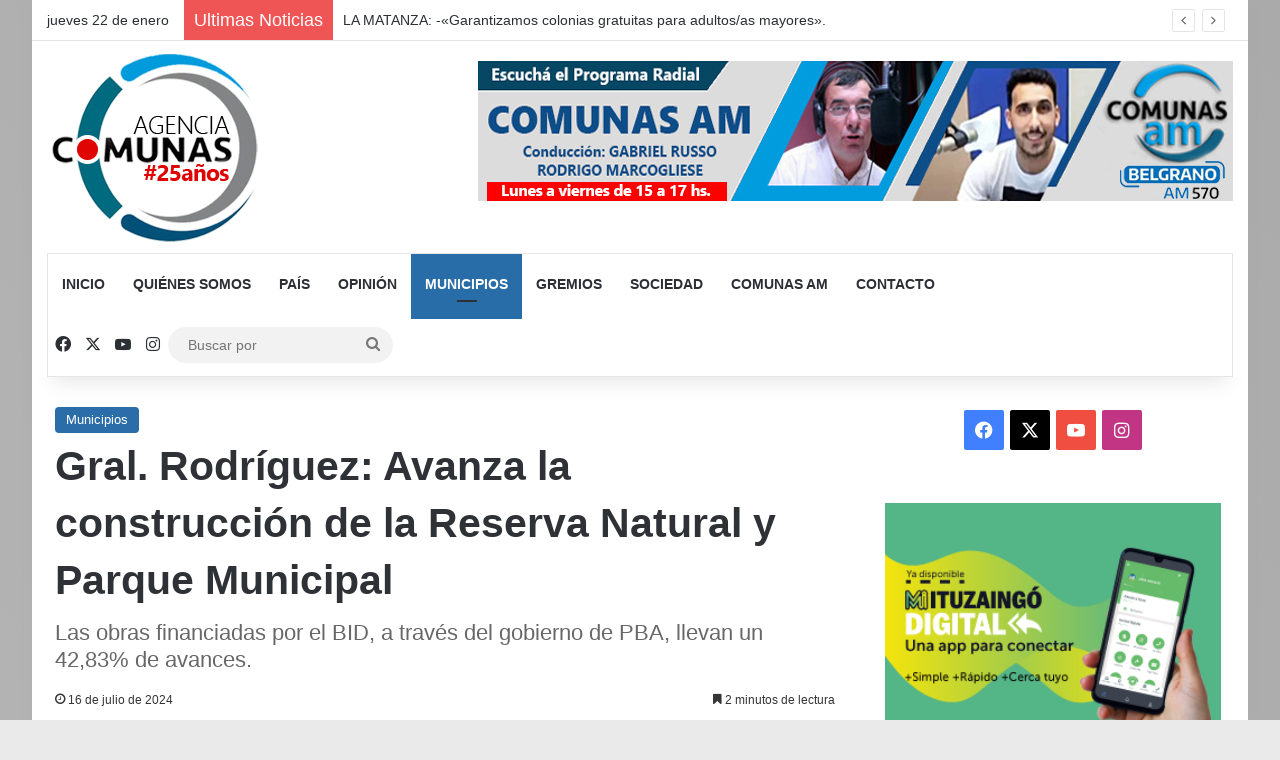

--- FILE ---
content_type: text/html; charset=UTF-8
request_url: https://www.agenciacomunas.com.ar/gral-rodriguez-avanza-la-construccion-de-la-reserva-natural-y-parque-municipal/
body_size: 28507
content:
<!DOCTYPE html>
<html lang="es" class="" data-skin="light">
<head>
	<meta charset="UTF-8" />
	<link rel="profile" href="https://gmpg.org/xfn/11" />
	<meta name='robots' content='index, follow, max-image-preview:large, max-snippet:-1, max-video-preview:-1' />

	<!-- This site is optimized with the Yoast SEO plugin v26.7 - https://yoast.com/wordpress/plugins/seo/ -->
	<title>Gral. Rodríguez: Avanza la construcción de la Reserva Natural y Parque Municipal | Agencia Comunas</title>
	<meta name="description" content="Las obras en la Reserva Natural y Parque Municipal de General Rodríguez han progresado de manera notable con el trabajo articulado del COMIREC y el Municipio. Actualmente, el proyecto ha alcanzado un avance del 42,83% y se mantiene dentro de los plazos establecidos." />
	<link rel="canonical" href="https://www.agenciacomunas.com.ar/gral-rodriguez-avanza-la-construccion-de-la-reserva-natural-y-parque-municipal/" />
	<meta property="og:locale" content="es_ES" />
	<meta property="og:type" content="article" />
	<meta property="og:title" content="Gral. Rodríguez: Avanza la construcción de la Reserva Natural y Parque Municipal | Agencia Comunas" />
	<meta property="og:description" content="Las obras en la Reserva Natural y Parque Municipal de General Rodríguez han progresado de manera notable con el trabajo articulado del COMIREC y el Municipio. Actualmente, el proyecto ha alcanzado un avance del 42,83% y se mantiene dentro de los plazos establecidos." />
	<meta property="og:url" content="https://www.agenciacomunas.com.ar/gral-rodriguez-avanza-la-construccion-de-la-reserva-natural-y-parque-municipal/" />
	<meta property="og:site_name" content="Agencia Comunas" />
	<meta property="article:publisher" content="https://www.facebook.com/Revista.y.Agencia.Comunas" />
	<meta property="article:published_time" content="2024-07-16T22:57:50+00:00" />
	<meta property="article:modified_time" content="2024-07-16T22:58:25+00:00" />
	<meta property="og:image" content="https://www.agenciacomunas.com.ar/wp-content/uploads/2024/07/avances-2.jpg" />
	<meta property="og:image:width" content="667" />
	<meta property="og:image:height" content="500" />
	<meta property="og:image:type" content="image/jpeg" />
	<meta name="author" content="Claudia Bustamante" />
	<meta name="twitter:card" content="summary_large_image" />
	<meta name="twitter:creator" content="@ComunasAM" />
	<meta name="twitter:site" content="@ComunasAM" />
	<meta name="twitter:label1" content="Escrito por" />
	<meta name="twitter:data1" content="Claudia Bustamante" />
	<meta name="twitter:label2" content="Tiempo de lectura" />
	<meta name="twitter:data2" content="4 minutos" />
	<script type="application/ld+json" class="yoast-schema-graph">{"@context":"https://schema.org","@graph":[{"@type":"Article","@id":"https://www.agenciacomunas.com.ar/gral-rodriguez-avanza-la-construccion-de-la-reserva-natural-y-parque-municipal/#article","isPartOf":{"@id":"https://www.agenciacomunas.com.ar/gral-rodriguez-avanza-la-construccion-de-la-reserva-natural-y-parque-municipal/"},"author":{"name":"Claudia Bustamante","@id":"https://www.agenciacomunas.com.ar/#/schema/person/f35acfe3feacbc058c2453a3fda0180b"},"headline":"Gral. Rodríguez: Avanza la construcción de la Reserva Natural y Parque Municipal","datePublished":"2024-07-16T22:57:50+00:00","dateModified":"2024-07-16T22:58:25+00:00","mainEntityOfPage":{"@id":"https://www.agenciacomunas.com.ar/gral-rodriguez-avanza-la-construccion-de-la-reserva-natural-y-parque-municipal/"},"wordCount":595,"publisher":{"@id":"https://www.agenciacomunas.com.ar/#organization"},"image":{"@id":"https://www.agenciacomunas.com.ar/gral-rodriguez-avanza-la-construccion-de-la-reserva-natural-y-parque-municipal/#primaryimage"},"thumbnailUrl":"https://www.agenciacomunas.com.ar/wp-content/uploads/2024/07/avances-2.jpg","articleSection":["Municipios"],"inLanguage":"es"},{"@type":"WebPage","@id":"https://www.agenciacomunas.com.ar/gral-rodriguez-avanza-la-construccion-de-la-reserva-natural-y-parque-municipal/","url":"https://www.agenciacomunas.com.ar/gral-rodriguez-avanza-la-construccion-de-la-reserva-natural-y-parque-municipal/","name":"Gral. Rodríguez: Avanza la construcción de la Reserva Natural y Parque Municipal | Agencia Comunas","isPartOf":{"@id":"https://www.agenciacomunas.com.ar/#website"},"primaryImageOfPage":{"@id":"https://www.agenciacomunas.com.ar/gral-rodriguez-avanza-la-construccion-de-la-reserva-natural-y-parque-municipal/#primaryimage"},"image":{"@id":"https://www.agenciacomunas.com.ar/gral-rodriguez-avanza-la-construccion-de-la-reserva-natural-y-parque-municipal/#primaryimage"},"thumbnailUrl":"https://www.agenciacomunas.com.ar/wp-content/uploads/2024/07/avances-2.jpg","datePublished":"2024-07-16T22:57:50+00:00","dateModified":"2024-07-16T22:58:25+00:00","description":"Las obras en la Reserva Natural y Parque Municipal de General Rodríguez han progresado de manera notable con el trabajo articulado del COMIREC y el Municipio. Actualmente, el proyecto ha alcanzado un avance del 42,83% y se mantiene dentro de los plazos establecidos.","breadcrumb":{"@id":"https://www.agenciacomunas.com.ar/gral-rodriguez-avanza-la-construccion-de-la-reserva-natural-y-parque-municipal/#breadcrumb"},"inLanguage":"es","potentialAction":[{"@type":"ReadAction","target":["https://www.agenciacomunas.com.ar/gral-rodriguez-avanza-la-construccion-de-la-reserva-natural-y-parque-municipal/"]}]},{"@type":"ImageObject","inLanguage":"es","@id":"https://www.agenciacomunas.com.ar/gral-rodriguez-avanza-la-construccion-de-la-reserva-natural-y-parque-municipal/#primaryimage","url":"https://www.agenciacomunas.com.ar/wp-content/uploads/2024/07/avances-2.jpg","contentUrl":"https://www.agenciacomunas.com.ar/wp-content/uploads/2024/07/avances-2.jpg","width":667,"height":500},{"@type":"BreadcrumbList","@id":"https://www.agenciacomunas.com.ar/gral-rodriguez-avanza-la-construccion-de-la-reserva-natural-y-parque-municipal/#breadcrumb","itemListElement":[{"@type":"ListItem","position":1,"name":"Portada","item":"https://www.agenciacomunas.com.ar/"},{"@type":"ListItem","position":2,"name":"Gral. Rodríguez: Avanza la construcción de la Reserva Natural y Parque Municipal"}]},{"@type":"WebSite","@id":"https://www.agenciacomunas.com.ar/#website","url":"https://www.agenciacomunas.com.ar/","name":"www.agenciacomunas.com.ar","description":"Agencia Comunas nació con el interés de acompañar informativamente a la Revista Comunas del País, medio que vio la luz con el inicio del siglo, en Enero de 2000.  Agencia Comunas se actualiza diariamente. Los acontecimientos y hechos destacados tanto en los Municipios como en los órganos gubernamentales y privados tienen su lugar en Agencia Comunas.  Así es como usted encontrará información además de los Municipios, del Congreso Nacional,  Concejos Deliberantes, Gremios, Comunas del Ciudad Autónoma de Buenos Aires, Universidades, etc.  En nuestro sitio también encontrará cómo participar y ser parte del Premio Comunas, el certamen que premia a los dirigentes que hacen más que decir y que están del lado del vecino.","publisher":{"@id":"https://www.agenciacomunas.com.ar/#organization"},"alternateName":"Agencia Comunas","potentialAction":[{"@type":"SearchAction","target":{"@type":"EntryPoint","urlTemplate":"https://www.agenciacomunas.com.ar/?s={search_term_string}"},"query-input":{"@type":"PropertyValueSpecification","valueRequired":true,"valueName":"search_term_string"}}],"inLanguage":"es"},{"@type":"Organization","@id":"https://www.agenciacomunas.com.ar/#organization","name":"Agencia Comunas","alternateName":"Agencia y Revista Comunas","url":"https://www.agenciacomunas.com.ar/","logo":{"@type":"ImageObject","inLanguage":"es","@id":"https://www.agenciacomunas.com.ar/#/schema/logo/image/","url":"https://i0.wp.com/www.agenciacomunas.com.ar/wp-content/uploads/2023/07/logo-agencia-comunas-az.jpg?fit=576%2C154&ssl=1","contentUrl":"https://i0.wp.com/www.agenciacomunas.com.ar/wp-content/uploads/2023/07/logo-agencia-comunas-az.jpg?fit=576%2C154&ssl=1","width":576,"height":154,"caption":"Agencia Comunas"},"image":{"@id":"https://www.agenciacomunas.com.ar/#/schema/logo/image/"},"sameAs":["https://www.facebook.com/Revista.y.Agencia.Comunas","https://x.com/ComunasAM","https://www.instagram.com/agenciacomunas/"]},{"@type":"Person","@id":"https://www.agenciacomunas.com.ar/#/schema/person/f35acfe3feacbc058c2453a3fda0180b","name":"Claudia Bustamante","image":{"@type":"ImageObject","inLanguage":"es","@id":"https://www.agenciacomunas.com.ar/#/schema/person/image/","url":"https://secure.gravatar.com/avatar/d8f3b2df6790630ef60cb56b5ee0c51cfcd782ffc3dde488cb1592a09313a206?s=96&d=mm&r=g","contentUrl":"https://secure.gravatar.com/avatar/d8f3b2df6790630ef60cb56b5ee0c51cfcd782ffc3dde488cb1592a09313a206?s=96&d=mm&r=g","caption":"Claudia Bustamante"},"url":"https://www.agenciacomunas.com.ar/author/claudia/"}]}</script>
	<!-- / Yoast SEO plugin. -->


<link rel='dns-prefetch' href='//www.agenciacomunas.com.ar' />
<link rel="alternate" type="application/rss+xml" title="Agencia Comunas &raquo; Feed" href="https://www.agenciacomunas.com.ar/feed/" />
<link rel="alternate" type="application/rss+xml" title="Agencia Comunas &raquo; Feed de los comentarios" href="https://www.agenciacomunas.com.ar/comments/feed/" />

		<style type="text/css">
			:root{				
			--tie-preset-gradient-1: linear-gradient(135deg, rgba(6, 147, 227, 1) 0%, rgb(155, 81, 224) 100%);
			--tie-preset-gradient-2: linear-gradient(135deg, rgb(122, 220, 180) 0%, rgb(0, 208, 130) 100%);
			--tie-preset-gradient-3: linear-gradient(135deg, rgba(252, 185, 0, 1) 0%, rgba(255, 105, 0, 1) 100%);
			--tie-preset-gradient-4: linear-gradient(135deg, rgba(255, 105, 0, 1) 0%, rgb(207, 46, 46) 100%);
			--tie-preset-gradient-5: linear-gradient(135deg, rgb(238, 238, 238) 0%, rgb(169, 184, 195) 100%);
			--tie-preset-gradient-6: linear-gradient(135deg, rgb(74, 234, 220) 0%, rgb(151, 120, 209) 20%, rgb(207, 42, 186) 40%, rgb(238, 44, 130) 60%, rgb(251, 105, 98) 80%, rgb(254, 248, 76) 100%);
			--tie-preset-gradient-7: linear-gradient(135deg, rgb(255, 206, 236) 0%, rgb(152, 150, 240) 100%);
			--tie-preset-gradient-8: linear-gradient(135deg, rgb(254, 205, 165) 0%, rgb(254, 45, 45) 50%, rgb(107, 0, 62) 100%);
			--tie-preset-gradient-9: linear-gradient(135deg, rgb(255, 203, 112) 0%, rgb(199, 81, 192) 50%, rgb(65, 88, 208) 100%);
			--tie-preset-gradient-10: linear-gradient(135deg, rgb(255, 245, 203) 0%, rgb(182, 227, 212) 50%, rgb(51, 167, 181) 100%);
			--tie-preset-gradient-11: linear-gradient(135deg, rgb(202, 248, 128) 0%, rgb(113, 206, 126) 100%);
			--tie-preset-gradient-12: linear-gradient(135deg, rgb(2, 3, 129) 0%, rgb(40, 116, 252) 100%);
			--tie-preset-gradient-13: linear-gradient(135deg, #4D34FA, #ad34fa);
			--tie-preset-gradient-14: linear-gradient(135deg, #0057FF, #31B5FF);
			--tie-preset-gradient-15: linear-gradient(135deg, #FF007A, #FF81BD);
			--tie-preset-gradient-16: linear-gradient(135deg, #14111E, #4B4462);
			--tie-preset-gradient-17: linear-gradient(135deg, #F32758, #FFC581);

			
					--main-nav-background: #FFFFFF;
					--main-nav-secondry-background: rgba(0,0,0,0.03);
					--main-nav-primary-color: #0088ff;
					--main-nav-contrast-primary-color: #FFFFFF;
					--main-nav-text-color: #2c2f34;
					--main-nav-secondry-text-color: rgba(0,0,0,0.5);
					--main-nav-main-border-color: rgba(0,0,0,0.1);
					--main-nav-secondry-border-color: rgba(0,0,0,0.08);
				
			}
		</style>
	<link rel="alternate" title="oEmbed (JSON)" type="application/json+oembed" href="https://www.agenciacomunas.com.ar/wp-json/oembed/1.0/embed?url=https%3A%2F%2Fwww.agenciacomunas.com.ar%2Fgral-rodriguez-avanza-la-construccion-de-la-reserva-natural-y-parque-municipal%2F" />
<link rel="alternate" title="oEmbed (XML)" type="text/xml+oembed" href="https://www.agenciacomunas.com.ar/wp-json/oembed/1.0/embed?url=https%3A%2F%2Fwww.agenciacomunas.com.ar%2Fgral-rodriguez-avanza-la-construccion-de-la-reserva-natural-y-parque-municipal%2F&#038;format=xml" />
<meta name="viewport" content="width=device-width, initial-scale=1.0" /><style id='wp-img-auto-sizes-contain-inline-css' type='text/css'>
img:is([sizes=auto i],[sizes^="auto," i]){contain-intrinsic-size:3000px 1500px}
/*# sourceURL=wp-img-auto-sizes-contain-inline-css */
</style>
<link rel='stylesheet' id='scap.flashblock-css' href='https://www.agenciacomunas.com.ar/wp-content/plugins/compact-wp-audio-player/css/flashblock.css?ver=6.9' type='text/css' media='all' />
<link rel='stylesheet' id='scap.player-css' href='https://www.agenciacomunas.com.ar/wp-content/plugins/compact-wp-audio-player/css/player.css?ver=6.9' type='text/css' media='all' />
<style id='wp-emoji-styles-inline-css' type='text/css'>

	img.wp-smiley, img.emoji {
		display: inline !important;
		border: none !important;
		box-shadow: none !important;
		height: 1em !important;
		width: 1em !important;
		margin: 0 0.07em !important;
		vertical-align: -0.1em !important;
		background: none !important;
		padding: 0 !important;
	}
/*# sourceURL=wp-emoji-styles-inline-css */
</style>
<style id='wp-block-library-inline-css' type='text/css'>
:root{--wp-block-synced-color:#7a00df;--wp-block-synced-color--rgb:122,0,223;--wp-bound-block-color:var(--wp-block-synced-color);--wp-editor-canvas-background:#ddd;--wp-admin-theme-color:#007cba;--wp-admin-theme-color--rgb:0,124,186;--wp-admin-theme-color-darker-10:#006ba1;--wp-admin-theme-color-darker-10--rgb:0,107,160.5;--wp-admin-theme-color-darker-20:#005a87;--wp-admin-theme-color-darker-20--rgb:0,90,135;--wp-admin-border-width-focus:2px}@media (min-resolution:192dpi){:root{--wp-admin-border-width-focus:1.5px}}.wp-element-button{cursor:pointer}:root .has-very-light-gray-background-color{background-color:#eee}:root .has-very-dark-gray-background-color{background-color:#313131}:root .has-very-light-gray-color{color:#eee}:root .has-very-dark-gray-color{color:#313131}:root .has-vivid-green-cyan-to-vivid-cyan-blue-gradient-background{background:linear-gradient(135deg,#00d084,#0693e3)}:root .has-purple-crush-gradient-background{background:linear-gradient(135deg,#34e2e4,#4721fb 50%,#ab1dfe)}:root .has-hazy-dawn-gradient-background{background:linear-gradient(135deg,#faaca8,#dad0ec)}:root .has-subdued-olive-gradient-background{background:linear-gradient(135deg,#fafae1,#67a671)}:root .has-atomic-cream-gradient-background{background:linear-gradient(135deg,#fdd79a,#004a59)}:root .has-nightshade-gradient-background{background:linear-gradient(135deg,#330968,#31cdcf)}:root .has-midnight-gradient-background{background:linear-gradient(135deg,#020381,#2874fc)}:root{--wp--preset--font-size--normal:16px;--wp--preset--font-size--huge:42px}.has-regular-font-size{font-size:1em}.has-larger-font-size{font-size:2.625em}.has-normal-font-size{font-size:var(--wp--preset--font-size--normal)}.has-huge-font-size{font-size:var(--wp--preset--font-size--huge)}.has-text-align-center{text-align:center}.has-text-align-left{text-align:left}.has-text-align-right{text-align:right}.has-fit-text{white-space:nowrap!important}#end-resizable-editor-section{display:none}.aligncenter{clear:both}.items-justified-left{justify-content:flex-start}.items-justified-center{justify-content:center}.items-justified-right{justify-content:flex-end}.items-justified-space-between{justify-content:space-between}.screen-reader-text{border:0;clip-path:inset(50%);height:1px;margin:-1px;overflow:hidden;padding:0;position:absolute;width:1px;word-wrap:normal!important}.screen-reader-text:focus{background-color:#ddd;clip-path:none;color:#444;display:block;font-size:1em;height:auto;left:5px;line-height:normal;padding:15px 23px 14px;text-decoration:none;top:5px;width:auto;z-index:100000}html :where(.has-border-color){border-style:solid}html :where([style*=border-top-color]){border-top-style:solid}html :where([style*=border-right-color]){border-right-style:solid}html :where([style*=border-bottom-color]){border-bottom-style:solid}html :where([style*=border-left-color]){border-left-style:solid}html :where([style*=border-width]){border-style:solid}html :where([style*=border-top-width]){border-top-style:solid}html :where([style*=border-right-width]){border-right-style:solid}html :where([style*=border-bottom-width]){border-bottom-style:solid}html :where([style*=border-left-width]){border-left-style:solid}html :where(img[class*=wp-image-]){height:auto;max-width:100%}:where(figure){margin:0 0 1em}html :where(.is-position-sticky){--wp-admin--admin-bar--position-offset:var(--wp-admin--admin-bar--height,0px)}@media screen and (max-width:600px){html :where(.is-position-sticky){--wp-admin--admin-bar--position-offset:0px}}

/*# sourceURL=wp-block-library-inline-css */
</style><style id='global-styles-inline-css' type='text/css'>
:root{--wp--preset--aspect-ratio--square: 1;--wp--preset--aspect-ratio--4-3: 4/3;--wp--preset--aspect-ratio--3-4: 3/4;--wp--preset--aspect-ratio--3-2: 3/2;--wp--preset--aspect-ratio--2-3: 2/3;--wp--preset--aspect-ratio--16-9: 16/9;--wp--preset--aspect-ratio--9-16: 9/16;--wp--preset--color--black: #000000;--wp--preset--color--cyan-bluish-gray: #abb8c3;--wp--preset--color--white: #ffffff;--wp--preset--color--pale-pink: #f78da7;--wp--preset--color--vivid-red: #cf2e2e;--wp--preset--color--luminous-vivid-orange: #ff6900;--wp--preset--color--luminous-vivid-amber: #fcb900;--wp--preset--color--light-green-cyan: #7bdcb5;--wp--preset--color--vivid-green-cyan: #00d084;--wp--preset--color--pale-cyan-blue: #8ed1fc;--wp--preset--color--vivid-cyan-blue: #0693e3;--wp--preset--color--vivid-purple: #9b51e0;--wp--preset--color--global-color: #286ca8;--wp--preset--gradient--vivid-cyan-blue-to-vivid-purple: linear-gradient(135deg,rgb(6,147,227) 0%,rgb(155,81,224) 100%);--wp--preset--gradient--light-green-cyan-to-vivid-green-cyan: linear-gradient(135deg,rgb(122,220,180) 0%,rgb(0,208,130) 100%);--wp--preset--gradient--luminous-vivid-amber-to-luminous-vivid-orange: linear-gradient(135deg,rgb(252,185,0) 0%,rgb(255,105,0) 100%);--wp--preset--gradient--luminous-vivid-orange-to-vivid-red: linear-gradient(135deg,rgb(255,105,0) 0%,rgb(207,46,46) 100%);--wp--preset--gradient--very-light-gray-to-cyan-bluish-gray: linear-gradient(135deg,rgb(238,238,238) 0%,rgb(169,184,195) 100%);--wp--preset--gradient--cool-to-warm-spectrum: linear-gradient(135deg,rgb(74,234,220) 0%,rgb(151,120,209) 20%,rgb(207,42,186) 40%,rgb(238,44,130) 60%,rgb(251,105,98) 80%,rgb(254,248,76) 100%);--wp--preset--gradient--blush-light-purple: linear-gradient(135deg,rgb(255,206,236) 0%,rgb(152,150,240) 100%);--wp--preset--gradient--blush-bordeaux: linear-gradient(135deg,rgb(254,205,165) 0%,rgb(254,45,45) 50%,rgb(107,0,62) 100%);--wp--preset--gradient--luminous-dusk: linear-gradient(135deg,rgb(255,203,112) 0%,rgb(199,81,192) 50%,rgb(65,88,208) 100%);--wp--preset--gradient--pale-ocean: linear-gradient(135deg,rgb(255,245,203) 0%,rgb(182,227,212) 50%,rgb(51,167,181) 100%);--wp--preset--gradient--electric-grass: linear-gradient(135deg,rgb(202,248,128) 0%,rgb(113,206,126) 100%);--wp--preset--gradient--midnight: linear-gradient(135deg,rgb(2,3,129) 0%,rgb(40,116,252) 100%);--wp--preset--font-size--small: 13px;--wp--preset--font-size--medium: 20px;--wp--preset--font-size--large: 36px;--wp--preset--font-size--x-large: 42px;--wp--preset--spacing--20: 0.44rem;--wp--preset--spacing--30: 0.67rem;--wp--preset--spacing--40: 1rem;--wp--preset--spacing--50: 1.5rem;--wp--preset--spacing--60: 2.25rem;--wp--preset--spacing--70: 3.38rem;--wp--preset--spacing--80: 5.06rem;--wp--preset--shadow--natural: 6px 6px 9px rgba(0, 0, 0, 0.2);--wp--preset--shadow--deep: 12px 12px 50px rgba(0, 0, 0, 0.4);--wp--preset--shadow--sharp: 6px 6px 0px rgba(0, 0, 0, 0.2);--wp--preset--shadow--outlined: 6px 6px 0px -3px rgb(255, 255, 255), 6px 6px rgb(0, 0, 0);--wp--preset--shadow--crisp: 6px 6px 0px rgb(0, 0, 0);}:where(.is-layout-flex){gap: 0.5em;}:where(.is-layout-grid){gap: 0.5em;}body .is-layout-flex{display: flex;}.is-layout-flex{flex-wrap: wrap;align-items: center;}.is-layout-flex > :is(*, div){margin: 0;}body .is-layout-grid{display: grid;}.is-layout-grid > :is(*, div){margin: 0;}:where(.wp-block-columns.is-layout-flex){gap: 2em;}:where(.wp-block-columns.is-layout-grid){gap: 2em;}:where(.wp-block-post-template.is-layout-flex){gap: 1.25em;}:where(.wp-block-post-template.is-layout-grid){gap: 1.25em;}.has-black-color{color: var(--wp--preset--color--black) !important;}.has-cyan-bluish-gray-color{color: var(--wp--preset--color--cyan-bluish-gray) !important;}.has-white-color{color: var(--wp--preset--color--white) !important;}.has-pale-pink-color{color: var(--wp--preset--color--pale-pink) !important;}.has-vivid-red-color{color: var(--wp--preset--color--vivid-red) !important;}.has-luminous-vivid-orange-color{color: var(--wp--preset--color--luminous-vivid-orange) !important;}.has-luminous-vivid-amber-color{color: var(--wp--preset--color--luminous-vivid-amber) !important;}.has-light-green-cyan-color{color: var(--wp--preset--color--light-green-cyan) !important;}.has-vivid-green-cyan-color{color: var(--wp--preset--color--vivid-green-cyan) !important;}.has-pale-cyan-blue-color{color: var(--wp--preset--color--pale-cyan-blue) !important;}.has-vivid-cyan-blue-color{color: var(--wp--preset--color--vivid-cyan-blue) !important;}.has-vivid-purple-color{color: var(--wp--preset--color--vivid-purple) !important;}.has-black-background-color{background-color: var(--wp--preset--color--black) !important;}.has-cyan-bluish-gray-background-color{background-color: var(--wp--preset--color--cyan-bluish-gray) !important;}.has-white-background-color{background-color: var(--wp--preset--color--white) !important;}.has-pale-pink-background-color{background-color: var(--wp--preset--color--pale-pink) !important;}.has-vivid-red-background-color{background-color: var(--wp--preset--color--vivid-red) !important;}.has-luminous-vivid-orange-background-color{background-color: var(--wp--preset--color--luminous-vivid-orange) !important;}.has-luminous-vivid-amber-background-color{background-color: var(--wp--preset--color--luminous-vivid-amber) !important;}.has-light-green-cyan-background-color{background-color: var(--wp--preset--color--light-green-cyan) !important;}.has-vivid-green-cyan-background-color{background-color: var(--wp--preset--color--vivid-green-cyan) !important;}.has-pale-cyan-blue-background-color{background-color: var(--wp--preset--color--pale-cyan-blue) !important;}.has-vivid-cyan-blue-background-color{background-color: var(--wp--preset--color--vivid-cyan-blue) !important;}.has-vivid-purple-background-color{background-color: var(--wp--preset--color--vivid-purple) !important;}.has-black-border-color{border-color: var(--wp--preset--color--black) !important;}.has-cyan-bluish-gray-border-color{border-color: var(--wp--preset--color--cyan-bluish-gray) !important;}.has-white-border-color{border-color: var(--wp--preset--color--white) !important;}.has-pale-pink-border-color{border-color: var(--wp--preset--color--pale-pink) !important;}.has-vivid-red-border-color{border-color: var(--wp--preset--color--vivid-red) !important;}.has-luminous-vivid-orange-border-color{border-color: var(--wp--preset--color--luminous-vivid-orange) !important;}.has-luminous-vivid-amber-border-color{border-color: var(--wp--preset--color--luminous-vivid-amber) !important;}.has-light-green-cyan-border-color{border-color: var(--wp--preset--color--light-green-cyan) !important;}.has-vivid-green-cyan-border-color{border-color: var(--wp--preset--color--vivid-green-cyan) !important;}.has-pale-cyan-blue-border-color{border-color: var(--wp--preset--color--pale-cyan-blue) !important;}.has-vivid-cyan-blue-border-color{border-color: var(--wp--preset--color--vivid-cyan-blue) !important;}.has-vivid-purple-border-color{border-color: var(--wp--preset--color--vivid-purple) !important;}.has-vivid-cyan-blue-to-vivid-purple-gradient-background{background: var(--wp--preset--gradient--vivid-cyan-blue-to-vivid-purple) !important;}.has-light-green-cyan-to-vivid-green-cyan-gradient-background{background: var(--wp--preset--gradient--light-green-cyan-to-vivid-green-cyan) !important;}.has-luminous-vivid-amber-to-luminous-vivid-orange-gradient-background{background: var(--wp--preset--gradient--luminous-vivid-amber-to-luminous-vivid-orange) !important;}.has-luminous-vivid-orange-to-vivid-red-gradient-background{background: var(--wp--preset--gradient--luminous-vivid-orange-to-vivid-red) !important;}.has-very-light-gray-to-cyan-bluish-gray-gradient-background{background: var(--wp--preset--gradient--very-light-gray-to-cyan-bluish-gray) !important;}.has-cool-to-warm-spectrum-gradient-background{background: var(--wp--preset--gradient--cool-to-warm-spectrum) !important;}.has-blush-light-purple-gradient-background{background: var(--wp--preset--gradient--blush-light-purple) !important;}.has-blush-bordeaux-gradient-background{background: var(--wp--preset--gradient--blush-bordeaux) !important;}.has-luminous-dusk-gradient-background{background: var(--wp--preset--gradient--luminous-dusk) !important;}.has-pale-ocean-gradient-background{background: var(--wp--preset--gradient--pale-ocean) !important;}.has-electric-grass-gradient-background{background: var(--wp--preset--gradient--electric-grass) !important;}.has-midnight-gradient-background{background: var(--wp--preset--gradient--midnight) !important;}.has-small-font-size{font-size: var(--wp--preset--font-size--small) !important;}.has-medium-font-size{font-size: var(--wp--preset--font-size--medium) !important;}.has-large-font-size{font-size: var(--wp--preset--font-size--large) !important;}.has-x-large-font-size{font-size: var(--wp--preset--font-size--x-large) !important;}
/*# sourceURL=global-styles-inline-css */
</style>

<style id='classic-theme-styles-inline-css' type='text/css'>
/*! This file is auto-generated */
.wp-block-button__link{color:#fff;background-color:#32373c;border-radius:9999px;box-shadow:none;text-decoration:none;padding:calc(.667em + 2px) calc(1.333em + 2px);font-size:1.125em}.wp-block-file__button{background:#32373c;color:#fff;text-decoration:none}
/*# sourceURL=/wp-includes/css/classic-themes.min.css */
</style>
<link rel='stylesheet' id='awsm-ead-public-css' href='https://www.agenciacomunas.com.ar/wp-content/plugins/embed-any-document/css/embed-public.min.css?ver=2.7.12' type='text/css' media='all' />
<link rel='stylesheet' id='wp-components-css' href='https://www.agenciacomunas.com.ar/wp-includes/css/dist/components/style.min.css?ver=6.9' type='text/css' media='all' />
<link rel='stylesheet' id='wp-preferences-css' href='https://www.agenciacomunas.com.ar/wp-includes/css/dist/preferences/style.min.css?ver=6.9' type='text/css' media='all' />
<link rel='stylesheet' id='wp-block-editor-css' href='https://www.agenciacomunas.com.ar/wp-includes/css/dist/block-editor/style.min.css?ver=6.9' type='text/css' media='all' />
<link rel='stylesheet' id='popup-maker-block-library-style-css' href='https://www.agenciacomunas.com.ar/wp-content/plugins/popup-maker/dist/packages/block-library-style.css?ver=dbea705cfafe089d65f1' type='text/css' media='all' />
<link rel='stylesheet' id='contact-form-7-css' href='https://www.agenciacomunas.com.ar/wp-content/plugins/contact-form-7/includes/css/styles.css?ver=6.1.4' type='text/css' media='all' />
<link rel='stylesheet' id='plyr-css-css' href='https://www.agenciacomunas.com.ar/wp-content/plugins/easy-video-player/lib/plyr.css?ver=6.9' type='text/css' media='all' />
<link rel='stylesheet' id='newsletter-css' href='https://www.agenciacomunas.com.ar/wp-content/plugins/newsletter/style.css?ver=9.1.0' type='text/css' media='all' />
<link rel='stylesheet' id='tie-css-base-css' href='https://www.agenciacomunas.com.ar/wp-content/themes/jannah/assets/css/base.min.css?ver=7.6.2' type='text/css' media='all' />
<link rel='stylesheet' id='tie-css-styles-css' href='https://www.agenciacomunas.com.ar/wp-content/themes/jannah/assets/css/style.min.css?ver=7.6.2' type='text/css' media='all' />
<link rel='stylesheet' id='tie-css-widgets-css' href='https://www.agenciacomunas.com.ar/wp-content/themes/jannah/assets/css/widgets.min.css?ver=7.6.2' type='text/css' media='all' />
<link rel='stylesheet' id='tie-css-helpers-css' href='https://www.agenciacomunas.com.ar/wp-content/themes/jannah/assets/css/helpers.min.css?ver=7.6.2' type='text/css' media='all' />
<link rel='stylesheet' id='tie-fontawesome5-css' href='https://www.agenciacomunas.com.ar/wp-content/themes/jannah/assets/css/fontawesome.css?ver=7.6.2' type='text/css' media='all' />
<link rel='stylesheet' id='tie-css-ilightbox-css' href='https://www.agenciacomunas.com.ar/wp-content/themes/jannah/assets/ilightbox/dark-skin/skin.css?ver=7.6.2' type='text/css' media='all' />
<link rel='stylesheet' id='tie-css-shortcodes-css' href='https://www.agenciacomunas.com.ar/wp-content/themes/jannah/assets/css/plugins/shortcodes.min.css?ver=7.6.2' type='text/css' media='all' />
<link rel='stylesheet' id='tie-css-single-css' href='https://www.agenciacomunas.com.ar/wp-content/themes/jannah/assets/css/single.min.css?ver=7.6.2' type='text/css' media='all' />
<link rel='stylesheet' id='tie-css-print-css' href='https://www.agenciacomunas.com.ar/wp-content/themes/jannah/assets/css/print.css?ver=7.6.2' type='text/css' media='print' />
<link rel='stylesheet' id='tie-theme-child-css-css' href='https://www.agenciacomunas.com.ar/wp-content/themes/jannah-child/style.css?ver=6.9' type='text/css' media='all' />
<style id='tie-theme-child-css-inline-css' type='text/css'>
body{font-size: 14px;}#main-nav .main-menu > ul > li > a{font-size: 14px;text-transform: uppercase;}#main-nav .main-menu > ul ul li a{font-size: 14px;}.breaking .breaking-title{font-size: 18px;}#the-post .entry-content,#the-post .entry-content p{font-size: 18px;}.entry h3{font-size: 20px;}#tie-body{background-color: #eaeaea;background-image: -webkit-linear-gradient(45deg,#eaeaea,#aaaaaa);background-image: linear-gradient(45deg,#eaeaea,#aaaaaa);}:root:root{--brand-color: #286ca8;--dark-brand-color: #003a76;--bright-color: #FFFFFF;--base-color: #2c2f34;}#reading-position-indicator{box-shadow: 0 0 10px rgba( 40,108,168,0.7);}:root:root{--brand-color: #286ca8;--dark-brand-color: #003a76;--bright-color: #FFFFFF;--base-color: #2c2f34;}#reading-position-indicator{box-shadow: 0 0 10px rgba( 40,108,168,0.7);}::-moz-selection{background-color: rgba(2,0,0,0.01);color: #FFFFFF;}::selection{background-color: rgba(2,0,0,0.01);color: #FFFFFF;}#header-notification-bar{background: var( --tie-preset-gradient-13 );}#header-notification-bar{--tie-buttons-color: #FFFFFF;--tie-buttons-border-color: #FFFFFF;--tie-buttons-hover-color: #e1e1e1;--tie-buttons-hover-text: #000000;}#header-notification-bar{--tie-buttons-text: #000000;}#theme-header:not(.main-nav-boxed) #main-nav,.main-nav-boxed .main-menu-wrapper{border-top-width:-6px !important;border-style: solid;border-right: 0 none;border-left : 0 none;}#the-post .entry-content a:not(.shortc-button):hover{color: #3498db !important;}#footer{background-color: #3498db;}#site-info{background-color: #020000;}#tie-wrapper #theme-header{background-color: #ffffff;}#footer .posts-list-counter .posts-list-items li.widget-post-list:before{border-color: #3498db;}#footer .timeline-widget a .date:before{border-color: rgba(52,152,219,0.8);}#footer .footer-boxed-widget-area,#footer textarea,#footer input:not([type=submit]),#footer select,#footer code,#footer kbd,#footer pre,#footer samp,#footer .show-more-button,#footer .slider-links .tie-slider-nav span,#footer #wp-calendar,#footer #wp-calendar tbody td,#footer #wp-calendar thead th,#footer .widget.buddypress .item-options a{border-color: rgba(255,255,255,0.1);}#footer .social-statistics-widget .white-bg li.social-icons-item a,#footer .widget_tag_cloud .tagcloud a,#footer .latest-tweets-widget .slider-links .tie-slider-nav span,#footer .widget_layered_nav_filters a{border-color: rgba(255,255,255,0.1);}#footer .social-statistics-widget .white-bg li:before{background: rgba(255,255,255,0.1);}.site-footer #wp-calendar tbody td{background: rgba(255,255,255,0.02);}#footer .white-bg .social-icons-item a span.followers span,#footer .circle-three-cols .social-icons-item a .followers-num,#footer .circle-three-cols .social-icons-item a .followers-name{color: rgba(255,255,255,0.8);}#footer .timeline-widget ul:before,#footer .timeline-widget a:not(:hover) .date:before{background-color: #167abd;}.tie-cat-246,.tie-cat-item-246 > span{background-color:#e67e22 !important;color:#FFFFFF !important;}.tie-cat-246:after{border-top-color:#e67e22 !important;}.tie-cat-246:hover{background-color:#c86004 !important;}.tie-cat-246:hover:after{border-top-color:#c86004 !important;}.tie-cat-253,.tie-cat-item-253 > span{background-color:#2ecc71 !important;color:#FFFFFF !important;}.tie-cat-253:after{border-top-color:#2ecc71 !important;}.tie-cat-253:hover{background-color:#10ae53 !important;}.tie-cat-253:hover:after{border-top-color:#10ae53 !important;}.tie-cat-257,.tie-cat-item-257 > span{background-color:#9b59b6 !important;color:#FFFFFF !important;}.tie-cat-257:after{border-top-color:#9b59b6 !important;}.tie-cat-257:hover{background-color:#7d3b98 !important;}.tie-cat-257:hover:after{border-top-color:#7d3b98 !important;}.tie-cat-259,.tie-cat-item-259 > span{background-color:#34495e !important;color:#FFFFFF !important;}.tie-cat-259:after{border-top-color:#34495e !important;}.tie-cat-259:hover{background-color:#162b40 !important;}.tie-cat-259:hover:after{border-top-color:#162b40 !important;}.tie-cat-262,.tie-cat-item-262 > span{background-color:#795548 !important;color:#FFFFFF !important;}.tie-cat-262:after{border-top-color:#795548 !important;}.tie-cat-262:hover{background-color:#5b372a !important;}.tie-cat-262:hover:after{border-top-color:#5b372a !important;}.tie-cat-263,.tie-cat-item-263 > span{background-color:#4CAF50 !important;color:#FFFFFF !important;}.tie-cat-263:after{border-top-color:#4CAF50 !important;}.tie-cat-263:hover{background-color:#2e9132 !important;}.tie-cat-263:hover:after{border-top-color:#2e9132 !important;}@media (min-width: 1200px){.container{width: auto;}}.boxed-layout #tie-wrapper,.boxed-layout .fixed-nav{max-width: 1430px;}@media (min-width: 1400px){.container,.wide-next-prev-slider-wrapper .slider-main-container{max-width: 1400px;}}#logo { margin-top: 5px; }
/*# sourceURL=tie-theme-child-css-inline-css */
</style>
<script type="text/javascript" src="https://www.agenciacomunas.com.ar/wp-content/plugins/compact-wp-audio-player/js/soundmanager2-nodebug-jsmin.js?ver=6.9" id="scap.soundmanager2-js"></script>
<script type="text/javascript" src="https://www.agenciacomunas.com.ar/wp-includes/js/jquery/jquery.min.js?ver=3.7.1" id="jquery-core-js"></script>
<script type="text/javascript" src="https://www.agenciacomunas.com.ar/wp-includes/js/jquery/jquery-migrate.min.js?ver=3.4.1" id="jquery-migrate-js"></script>
<script type="text/javascript" id="plyr-js-js-extra">
/* <![CDATA[ */
var easy_video_player = {"plyr_iconUrl":"https://www.agenciacomunas.com.ar/wp-content/plugins/easy-video-player/lib/plyr.svg","plyr_blankVideo":"https://www.agenciacomunas.com.ar/wp-content/plugins/easy-video-player/lib/blank.mp4"};
//# sourceURL=plyr-js-js-extra
/* ]]> */
</script>
<script type="text/javascript" src="https://www.agenciacomunas.com.ar/wp-content/plugins/easy-video-player/lib/plyr.js?ver=6.9" id="plyr-js-js"></script>
<link rel="https://api.w.org/" href="https://www.agenciacomunas.com.ar/wp-json/" /><link rel="alternate" title="JSON" type="application/json" href="https://www.agenciacomunas.com.ar/wp-json/wp/v2/posts/137360" /><link rel="EditURI" type="application/rsd+xml" title="RSD" href="https://www.agenciacomunas.com.ar/xmlrpc.php?rsd" />
<meta name="generator" content="WordPress 6.9" />
<link rel='shortlink' href='https://www.agenciacomunas.com.ar/?p=137360' />
<meta http-equiv="X-UA-Compatible" content="IE=edge">
<meta name="theme-color" content="#ffffff" /><link rel="icon" href="https://www.agenciacomunas.com.ar/wp-content/uploads/2024/02/cropped-icono-sitio-nuevo-32x32.png" sizes="32x32" />
<link rel="icon" href="https://www.agenciacomunas.com.ar/wp-content/uploads/2024/02/cropped-icono-sitio-nuevo-192x192.png" sizes="192x192" />
<link rel="apple-touch-icon" href="https://www.agenciacomunas.com.ar/wp-content/uploads/2024/02/cropped-icono-sitio-nuevo-180x180.png" />
<meta name="msapplication-TileImage" content="https://www.agenciacomunas.com.ar/wp-content/uploads/2024/02/cropped-icono-sitio-nuevo-270x270.png" />
</head>

<body id="tie-body" class="wp-singular post-template-default single single-post postid-137360 single-format-standard wp-custom-logo wp-theme-jannah wp-child-theme-jannah-child boxed-layout wrapper-has-shadow block-head-4 magazine2 is-thumb-overlay-disabled is-desktop is-header-layout-3 has-header-ad sidebar-right has-sidebar post-layout-1 narrow-title-narrow-media is-standard-format has-mobile-share post-has-toggle hide_share_post_top hide_share_post_bottom">



<div class="background-overlay">

	<div id="tie-container" class="site tie-container">

						<div class="theme-notice" style="z-index:9999999!important;position:fixed!important;width:100%!important;bottom:0!important;display:block!important;text-align:center;background:#f44336!important;color:#fff!important;visibility:visible!important;height:auto!important;"><a style="color: #fff; text-decoration: underline;" href="https://tielabs.com/buy/jannah?utm_source=footer-bar&utm_medium=link&utm_campaign=jannah">Jannah Theme</a> License is not validated, Go to the theme options page to validate the license, You need a single license for each domain name.</div>
			
		<div id="tie-wrapper">
			
<header id="theme-header" class="theme-header header-layout-3 main-nav-light main-nav-default-light main-nav-below main-nav-boxed has-stream-item top-nav-active top-nav-light top-nav-default-light top-nav-above has-shadow is-stretch-header has-normal-width-logo mobile-header-centered">
	
<nav id="top-nav"  class="has-date-breaking-menu top-nav header-nav has-breaking-news" aria-label="Menú de Navegación secundario">
	<div class="container">
		<div class="topbar-wrapper">

			
					<div class="topbar-today-date">
						jueves 22 de enero					</div>
					
			<div class="tie-alignleft">
				
<div class="breaking controls-is-active">

	<span class="breaking-title">
		<span class="tie-icon-bolt breaking-icon" aria-hidden="true"></span>
		<span class="breaking-title-text">Ultimas Noticias</span>
	</span>

	<ul id="breaking-news-in-header" class="breaking-news" data-type="reveal" data-arrows="true">

		
							<li class="news-item">
								<a href="https://www.agenciacomunas.com.ar/la-matanza-garantizamos-colonias-gratuitas-para-adultos-as-mayores/">LA MATANZA:  -«Garantizamos  colonias gratuitas para adultos/as  mayores».</a>
							</li>

							
							<li class="news-item">
								<a href="https://www.agenciacomunas.com.ar/f-varela-taller-de-plomeria-y-mantenimiento-domiciliario-en-san-francisco/">F. VARELA: Taller de plomería y mantenimiento domiciliario en San Francisco</a>
							</li>

							
							<li class="news-item">
								<a href="https://www.agenciacomunas.com.ar/gray-el-transporte-es-un-derecho-no-un-privilegio/">Gray: «El transporte es un derecho, no un privilegio»</a>
							</li>

							
							<li class="news-item">
								<a href="https://www.agenciacomunas.com.ar/chivilcoy-britos-reconocio-a-los-deportistas-chivilcoyanos-valentino-gregalio-y-pamela-martino/">CHIVILCOY: Britos reconoció a los deportistas chivilcoyanos Valentino Gregalio y Pamela Martino</a>
							</li>

							
							<li class="news-item">
								<a href="https://www.agenciacomunas.com.ar/f-varela-tareas-de-limpieza-y-mejoras-en-desagues/">F. VARELA :Tareas de limpieza y mejoras en desagües</a>
							</li>

							
							<li class="news-item">
								<a href="https://www.agenciacomunas.com.ar/jose-c-paz-avanza-hacia-la-educacion-superior/">José C. Paz avanza hacia la educación superior</a>
							</li>

							
							<li class="news-item">
								<a href="https://www.agenciacomunas.com.ar/fernando-gray-presento-un-reclamo-a-edesur-por-los-cortes-del-servicio-en-el-distrito/">FERNANDO GRAY PRESENTÓ UN RECLAMO A EDESUR POR LOS CORTES DEL SERVICIO EN EL DISTRITO</a>
							</li>

							
							<li class="news-item">
								<a href="https://www.agenciacomunas.com.ar/arancel-cero-la-libertad-avanza-el-trabajo-retrocede/">Arancel cero: La “libertad” avanza, el trabajo retrocede</a>
							</li>

							
							<li class="news-item">
								<a href="https://www.agenciacomunas.com.ar/vicente-lopez-el-transporte-del-bicentenario-dejara-de-funcionar-a-partir-del-26-de-enero/">Vicente López: el Transporte del Bicentenario dejará de funcionar a partir del 26 de enero</a>
							</li>

							
							<li class="news-item">
								<a href="https://www.agenciacomunas.com.ar/josec-paz-da-a-conocer-la-agenda-de-la-jornada-de-salud-comunitaria-y-territorial/">JOSÉ C.PAZ: Da a conocer la agenda  de  la Jornada de Salud comunitaria y territorial</a>
							</li>

							
	</ul>
</div><!-- #breaking /-->
			</div><!-- .tie-alignleft /-->

			<div class="tie-alignright">
							</div><!-- .tie-alignright /-->

		</div><!-- .topbar-wrapper /-->
	</div><!-- .container /-->
</nav><!-- #top-nav /-->

<div class="container header-container">
	<div class="tie-row logo-row">

		
		<div class="logo-wrapper">
			<div class="tie-col-md-4 logo-container clearfix">
				<div id="mobile-header-components-area_1" class="mobile-header-components"></div>
		<div id="logo" class="image-logo" style="margin-top: 8px; margin-bottom: 8px;">

			
			<a title="Agencia Comunas" href="https://www.agenciacomunas.com.ar/">
				
				<picture class="tie-logo-default tie-logo-picture">
					<source class="tie-logo-source-default tie-logo-source" srcset="https://www.agenciacomunas.com.ar/wp-content/uploads/2025/02/LOGO-COMUNAS-25ANOS-FACEB.jpg" media="(max-width:991px)">
					<source class="tie-logo-source-default tie-logo-source" srcset="https://www.agenciacomunas.com.ar/wp-content/uploads/2025/02/logo-comunas-definitivo.jpg">
					<img class="tie-logo-img-default tie-logo-img" src="https://www.agenciacomunas.com.ar/wp-content/uploads/2025/02/logo-comunas-definitivo.jpg" alt="Agencia Comunas" width="218" height="196" style="max-height:196px; width: auto;" />
				</picture>
						</a>

			
		</div><!-- #logo /-->

		<div id="mobile-header-components-area_2" class="mobile-header-components"><ul class="components"><li class="mobile-component_menu custom-menu-link"><a href="#" id="mobile-menu-icon" class=""><span class="tie-mobile-menu-icon nav-icon is-layout-1"></span><span class="screen-reader-text">Menú</span></a></li></ul></div>			</div><!-- .tie-col /-->
		</div><!-- .logo-wrapper /-->

		<div class="tie-col-md-8 stream-item stream-item-top-wrapper"><div class="stream-item-top">
					<a href="https://www.youtube.com/@agenciacomunas9" title="comunas am" target="_blank" rel="nofollow noopener">
						<img src="https://www.agenciacomunas.com.ar/wp-content/uploads/2025/03/AVISO-COMUNAS-BANNER-nuevo.jpg" alt="comunas am" width="728" height="91" />
					</a>
				</div></div><!-- .tie-col /-->
	</div><!-- .tie-row /-->
</div><!-- .container /-->

<div class="main-nav-wrapper">
	<nav id="main-nav" data-skin="search-in-main-nav" class="main-nav header-nav live-search-parent menu-style-default menu-style-solid-bg"  aria-label="Menú de Navegación principal">
		<div class="container">

			<div class="main-menu-wrapper">

				
				<div id="menu-components-wrap">

					
					<div class="main-menu main-menu-wrap">
						<div id="main-nav-menu" class="main-menu header-menu"><ul id="menu-main-menu" class="menu"><li id="menu-item-126144" class="menu-item menu-item-type-custom menu-item-object-custom menu-item-home menu-item-126144"><a href="https://www.agenciacomunas.com.ar">Inicio</a></li>
<li id="menu-item-127931" class="menu-item menu-item-type-post_type menu-item-object-page menu-item-127931"><a href="https://www.agenciacomunas.com.ar/quienes-somos/">Quiénes somos</a></li>
<li id="menu-item-134050" class="menu-item menu-item-type-taxonomy menu-item-object-category menu-item-134050"><a href="https://www.agenciacomunas.com.ar/category/ce-pais/">País</a></li>
<li id="menu-item-145443" class="menu-item menu-item-type-taxonomy menu-item-object-category menu-item-145443"><a href="https://www.agenciacomunas.com.ar/category/z-opinion/">Opinión</a></li>
<li id="menu-item-134046" class="menu-item menu-item-type-taxonomy menu-item-object-category current-post-ancestor current-menu-parent current-post-parent menu-item-134046 tie-current-menu"><a href="https://www.agenciacomunas.com.ar/category/municipios/">Municipios</a></li>
<li id="menu-item-134048" class="menu-item menu-item-type-taxonomy menu-item-object-category menu-item-134048"><a href="https://www.agenciacomunas.com.ar/category/gremios/">Gremios</a></li>
<li id="menu-item-134051" class="menu-item menu-item-type-taxonomy menu-item-object-category menu-item-134051"><a href="https://www.agenciacomunas.com.ar/category/zaa-sociales/">Sociedad</a></li>
<li id="menu-item-145415" class="menu-item menu-item-type-taxonomy menu-item-object-category menu-item-145415"><a href="https://www.agenciacomunas.com.ar/category/am-comunas/">Comunas AM</a></li>
<li id="menu-item-127930" class="menu-item menu-item-type-post_type menu-item-object-page menu-item-127930"><a href="https://www.agenciacomunas.com.ar/contacto/">Contacto</a></li>
</ul></div>					</div><!-- .main-menu /-->

					<ul class="components"> <li class="social-icons-item"><a class="social-link facebook-social-icon" rel="external noopener nofollow" target="_blank" href="https://www.facebook.com/Revista.y.Agencia.Comunas"><span class="tie-social-icon tie-icon-facebook"></span><span class="screen-reader-text">Facebook</span></a></li><li class="social-icons-item"><a class="social-link twitter-social-icon" rel="external noopener nofollow" target="_blank" href="https://twitter.com/ComunasAM"><span class="tie-social-icon tie-icon-twitter"></span><span class="screen-reader-text">X</span></a></li><li class="social-icons-item"><a class="social-link youtube-social-icon" rel="external noopener nofollow" target="_blank" href="https://www.youtube.com/@agenciacomunas9"><span class="tie-social-icon tie-icon-youtube"></span><span class="screen-reader-text">YouTube</span></a></li><li class="social-icons-item"><a class="social-link instagram-social-icon" rel="external noopener nofollow" target="_blank" href="https://www.instagram.com/agenciacomunas/"><span class="tie-social-icon tie-icon-instagram"></span><span class="screen-reader-text">Instagram</span></a></li> 			<li class="search-bar menu-item custom-menu-link" aria-label="Buscar">
				<form method="get" id="search" action="https://www.agenciacomunas.com.ar/">
					<input id="search-input" class="is-ajax-search"  inputmode="search" type="text" name="s" title="Buscar por" placeholder="Buscar por" />
					<button id="search-submit" type="submit">
						<span class="tie-icon-search tie-search-icon" aria-hidden="true"></span>
						<span class="screen-reader-text">Buscar por</span>
					</button>
				</form>
			</li>
			</ul><!-- Components -->
				</div><!-- #menu-components-wrap /-->
			</div><!-- .main-menu-wrapper /-->
		</div><!-- .container /-->

			</nav><!-- #main-nav /-->
</div><!-- .main-nav-wrapper /-->

</header>

<div id="content" class="site-content container"><div id="main-content-row" class="tie-row main-content-row">

<div class="main-content tie-col-md-8 tie-col-xs-12" role="main">

	
	<article id="the-post" class="container-wrapper post-content tie-standard">

		
<header class="entry-header-outer">

	
	<div class="entry-header">

		<span class="post-cat-wrap"><a class="post-cat tie-cat-25" href="https://www.agenciacomunas.com.ar/category/municipios/">Municipios</a></span>
		<h1 class="post-title entry-title">
			Gral. Rodríguez: Avanza la construcción de la Reserva Natural y Parque Municipal		</h1>

					<h2 class="entry-sub-title">Las obras financiadas por el BID, a través del gobierno de PBA, llevan un 42,83% de avances.</h2>
			<div class="single-post-meta post-meta clearfix"><span class="date meta-item tie-icon">16 de julio de 2024</span><div class="tie-alignright"><span class="meta-reading-time meta-item"><span class="tie-icon-bookmark" aria-hidden="true"></span> 2 minutos de lectura</span> </div></div><!-- .post-meta -->	</div><!-- .entry-header /-->

	
	
</header><!-- .entry-header-outer /-->


<div  class="featured-area"><div class="featured-area-inner"><figure class="single-featured-image"><img width="667" height="470" src="https://www.agenciacomunas.com.ar/wp-content/uploads/2024/07/avances-2-667x470.jpg" class="attachment-jannah-image-post size-jannah-image-post wp-post-image" alt="" data-main-img="1" decoding="async" fetchpriority="high" /></figure></div></div>
		<div class="entry-content entry clearfix">

			
			<p>Las obras en la Reserva Natural y Parque Municipal de General Rodríguez han progresado de manera notable con el trabajo articulado del COMIREC y el Municipio. Actualmente, el proyecto ha alcanzado un avance del 42,83% y se mantiene dentro de los plazos establecidos.</p>
<p><a href="https://www.agenciacomunas.com.ar/wp-content/uploads/2024/07/avances-1.jpg"><img decoding="async" class="aligncenter size-full wp-image-137361" src="https://www.agenciacomunas.com.ar/wp-content/uploads/2024/07/avances-1.jpg" alt="" width="667" height="500" srcset="https://www.agenciacomunas.com.ar/wp-content/uploads/2024/07/avances-1.jpg 667w, https://www.agenciacomunas.com.ar/wp-content/uploads/2024/07/avances-1-300x225.jpg 300w" sizes="(max-width: 667px) 100vw, 667px" /></a><br />
Las instalaciones servirán como centros de aprendizaje para actividades educativas, turísticas, culturales y recreativas, integrando armoniosamente el desarrollo con la preservación ambiental de la Cuenca del Río Reconquista. La construcción de edificios con áreas dedicadas a la recepción, producción, servicios e interpretación tiene como meta principal educar y sensibilizar a la comunidad sobre la importancia de conservar estos entornos y cuidar nuestra casa común.<br />
El proyecto que cuenta con el financiamiento del Banco Interamericano de Desarrollo (BID), a través del Gobierno Provincial, con una inversión total de $1.778.596.373,25 no solo beneficiará a más de 111 mil habitantes locales, sino que también revitalizará la reserva, convirtiéndola en un centro de educación ambiental y recreación sostenible.<br />
Los diseños adoptados se basan en criterios de sustentabilidad y de bajo impacto ambiental en el entorno, priorizando la integración paisajística con el entorno, conectar biológicamente las distintas áreas a través de la creación de corredores que potencien la biodiversidad, reducir la ocupación del suelo integrando los espacios de conectividad a cada emprendimiento.</p>
<p><mark><strong><em>El avance de estas obras reflejan el compromiso continuo del estado provincial con la conservación ambiental y el desarrollo sostenible. El presidente del COMIREC, Martín Sabbatella, señaló al respecto: “La realización de estos proyectos conllevan un esfuerzo muy grande en un contexto de absoluto abandono por parte del Estado Nacional, pero las podemos llevar adelante gracias al compromiso continuo del estado provincial que comprende la importancia de la obra pública para garantizar derechos, y sin cuya intervención sería imposible pensar en un plan integral de saneamiento ambiental para la Cuenca del Río Reconquista, para poder mejorar así la vida de todxs sus habitantes”.</em></strong></mark></p>
<p><a href="https://www.agenciacomunas.com.ar/wp-content/uploads/2024/07/avances-3.jpg"><img decoding="async" class="aligncenter size-full wp-image-137363" src="https://www.agenciacomunas.com.ar/wp-content/uploads/2024/07/avances-3.jpg" alt="" width="667" height="500" srcset="https://www.agenciacomunas.com.ar/wp-content/uploads/2024/07/avances-3.jpg 667w, https://www.agenciacomunas.com.ar/wp-content/uploads/2024/07/avances-3-300x225.jpg 300w" sizes="(max-width: 667px) 100vw, 667px" /></a></p>
<p><strong>Los avances</strong></p>
<p data-selectable-paragraph="">Avanzaron significativamente las edificaciones y estructuras de la Reserva. Se han completado las fundaciones para la tarima de acceso, asegurando una base sólida para las instalaciones principales. El tótem de ingreso con estructura de madera ha sido instalado conforme a las especificaciones del diseño inicial, y avanzó la construcción de la casa del guardaparque, que incluyen las instalaciones sanitarias y se prepararon las bases para el invernáculo, facilitando futuras actividades de cultivo y conservación de especies.<br />
Se mejoró la infraestructura vehicular, de acceso y movilidad: se trazó y perfiló un extenso sistema de senderos, que abarca una longitud de 14.9 kilómetros, que permiten un acceso cómodo y seguro para las, les y los futuros visitantes. El trazado incluye el marcado con pilotes de madera para delimitar claramente las áreas protegidas. Y además, se completó la mejora de la calle de acceso principal, garantizando un acceso fluido y seguro.<br />
En la Reserva se podrán encontrar 15 hectáreas dedicadas a la reforestación con especies nativas, fortaleciendo así el ecosistema local y promoviendo la biodiversidad en la región.<br />
Además, la conexión planificada con la Reserva Natural Arroyo El Durazno de Marcos Paz a través de un camino fortalecerá la conectividad ambiental entre estos espacios protegidos, promoviendo así la conservación y el disfrute responsable de la Cuenca del Río Reconquista.</p>
<p>&nbsp;</p>
<p>&nbsp;</p>
<p>&nbsp;</p>
<p>&nbsp;</p>
<p>&nbsp;</p>

			
		</div><!-- .entry-content /-->

				<div id="post-extra-info">
			<div class="theiaStickySidebar">
				<div class="single-post-meta post-meta clearfix"><span class="date meta-item tie-icon">16 de julio de 2024</span><div class="tie-alignright"><span class="meta-reading-time meta-item"><span class="tie-icon-bookmark" aria-hidden="true"></span> 2 minutos de lectura</span> </div></div><!-- .post-meta -->
			</div>
		</div>

		<div class="clearfix"></div>
		<script id="tie-schema-json" type="application/ld+json">{"@context":"http:\/\/schema.org","@type":"Article","dateCreated":"2024-07-16T19:57:50-03:00","datePublished":"2024-07-16T19:57:50-03:00","dateModified":"2024-07-16T19:58:25-03:00","headline":"Gral. Rodr\u00edguez: Avanza la construcci\u00f3n de la Reserva Natural y Parque Municipal","name":"Gral. Rodr\u00edguez: Avanza la construcci\u00f3n de la Reserva Natural y Parque Municipal","keywords":[],"url":"https:\/\/www.agenciacomunas.com.ar\/gral-rodriguez-avanza-la-construccion-de-la-reserva-natural-y-parque-municipal\/","description":"Las obras en la Reserva Natural y Parque Municipal de General Rodr\u00edguez han progresado de manera notable con el trabajo articulado del COMIREC y el Municipio. Actualmente, el proyecto ha alcanzado un","copyrightYear":"2024","articleSection":"Municipios","articleBody":"Las obras en la Reserva Natural y Parque Municipal de General Rodr\u00edguez han progresado de manera notable con el trabajo articulado del COMIREC y el Municipio. Actualmente, el proyecto ha alcanzado un avance del 42,83% y se mantiene dentro de los plazos establecidos.\r\n\r\n\r\nLas instalaciones servir\u00e1n como centros de aprendizaje para actividades educativas, tur\u00edsticas, culturales y recreativas, integrando armoniosamente el desarrollo con la preservaci\u00f3n ambiental de la Cuenca del R\u00edo Reconquista. La construcci\u00f3n de edificios con \u00e1reas dedicadas a la recepci\u00f3n, producci\u00f3n, servicios e interpretaci\u00f3n tiene como meta principal educar y sensibilizar a la comunidad sobre la importancia de conservar estos entornos y cuidar nuestra casa com\u00fan.\r\nEl proyecto que cuenta con el financiamiento del Banco Interamericano de Desarrollo (BID), a trav\u00e9s del Gobierno Provincial, con una inversi\u00f3n total de $1.778.596.373,25 no solo beneficiar\u00e1 a m\u00e1s de 111 mil habitantes locales, sino que tambi\u00e9n revitalizar\u00e1 la reserva, convirti\u00e9ndola en un centro de educaci\u00f3n ambiental y recreaci\u00f3n sostenible.\r\nLos dise\u00f1os adoptados se basan en criterios de sustentabilidad y de bajo impacto ambiental en el entorno, priorizando la integraci\u00f3n paisaj\u00edstica con el entorno, conectar biol\u00f3gicamente las distintas \u00e1reas a trav\u00e9s de la creaci\u00f3n de corredores que potencien la biodiversidad, reducir la ocupaci\u00f3n del suelo integrando los espacios de conectividad a cada emprendimiento.\r\n\r\nEl avance de estas obras reflejan el compromiso continuo del estado provincial con la conservaci\u00f3n ambiental y el desarrollo sostenible. El presidente del COMIREC, Mart\u00edn Sabbatella, se\u00f1al\u00f3 al respecto: \u201cLa realizaci\u00f3n de estos proyectos conllevan un esfuerzo muy grande en un contexto de absoluto abandono por parte del Estado Nacional, pero las podemos llevar adelante gracias al compromiso continuo del estado provincial que comprende la importancia de la obra p\u00fablica para garantizar derechos, y sin cuya intervenci\u00f3n ser\u00eda imposible pensar en un plan integral de saneamiento ambiental para la Cuenca del R\u00edo Reconquista, para poder mejorar as\u00ed la vida de todxs sus habitantes\u201d.\r\n\r\n\r\n\r\nLos avances\r\nAvanzaron significativamente las edificaciones y estructuras de la Reserva. Se han completado las fundaciones para la tarima de acceso, asegurando una base s\u00f3lida para las instalaciones principales. El t\u00f3tem de ingreso con estructura de madera ha sido instalado conforme a las especificaciones del dise\u00f1o inicial, y avanz\u00f3 la construcci\u00f3n de la casa del guardaparque, que incluyen las instalaciones sanitarias y se prepararon las bases para el invern\u00e1culo, facilitando futuras actividades de cultivo y conservaci\u00f3n de especies.\r\nSe mejor\u00f3 la infraestructura vehicular, de acceso y movilidad: se traz\u00f3 y perfil\u00f3 un extenso sistema de senderos, que abarca una longitud de 14.9 kil\u00f3metros, que permiten un acceso c\u00f3modo y seguro para las, les y los futuros visitantes. El trazado incluye el marcado con pilotes de madera para delimitar claramente las \u00e1reas protegidas. Y adem\u00e1s, se complet\u00f3 la mejora de la calle de acceso principal, garantizando un acceso fluido y seguro.\r\nEn la Reserva se podr\u00e1n encontrar 15 hect\u00e1reas dedicadas a la reforestaci\u00f3n con especies nativas, fortaleciendo as\u00ed el ecosistema local y promoviendo la biodiversidad en la regi\u00f3n.\r\nAdem\u00e1s, la conexi\u00f3n planificada con la Reserva Natural Arroyo El Durazno de Marcos Paz a trav\u00e9s de un camino fortalecer\u00e1 la conectividad ambiental entre estos espacios protegidos, promoviendo as\u00ed la conservaci\u00f3n y el disfrute responsable de la Cuenca del R\u00edo Reconquista.\r\n&nbsp;\r\n\r\n&nbsp;\r\n\r\n&nbsp;\r\n\r\n&nbsp;\r\n\r\n&nbsp;","publisher":{"@id":"#Publisher","@type":"Organization","name":"Agencia Comunas","logo":{"@type":"ImageObject","url":"https:\/\/www.agenciacomunas.com.ar\/wp-content\/uploads\/2025\/02\/logo-comunas-definitivo.jpg"},"sameAs":["https:\/\/www.facebook.com\/Revista.y.Agencia.Comunas","https:\/\/twitter.com\/ComunasAM","https:\/\/www.youtube.com\/@agenciacomunas9","https:\/\/www.instagram.com\/agenciacomunas\/"]},"sourceOrganization":{"@id":"#Publisher"},"copyrightHolder":{"@id":"#Publisher"},"mainEntityOfPage":{"@type":"WebPage","@id":"https:\/\/www.agenciacomunas.com.ar\/gral-rodriguez-avanza-la-construccion-de-la-reserva-natural-y-parque-municipal\/"},"author":{"@type":"Person","name":"Claudia Bustamante","url":"https:\/\/www.agenciacomunas.com.ar\/author\/claudia\/"},"image":{"@type":"ImageObject","url":"https:\/\/www.agenciacomunas.com.ar\/wp-content\/uploads\/2024\/07\/avances-2.jpg","width":1200,"height":500}}</script>
		<div class="toggle-post-content clearfix">
			<a id="toggle-post-button" class="button" href="#">
				Mostrar más <span class="tie-icon-angle-down"></span>
			</a>
		</div><!-- .toggle-post-content -->
		<script type="text/javascript">
			var $thisPost = document.getElementById('the-post');
			$thisPost = $thisPost.querySelector('.entry');

			var $thisButton = document.getElementById('toggle-post-button');
			$thisButton.addEventListener( 'click', function(e){
				$thisPost.classList.add('is-expanded');
				$thisButton.parentNode.removeChild($thisButton);
				e.preventDefault();
			});
		</script>
		

		<div id="share-buttons-bottom" class="share-buttons share-buttons-bottom">
			<div class="share-links  share-centered icons-only share-rounded">
										<div class="share-title">
							<span class="tie-icon-share" aria-hidden="true"></span>
							<span> Compartir</span>
						</div>
						
				<a href="https://www.facebook.com/sharer.php?u=https://www.agenciacomunas.com.ar/gral-rodriguez-avanza-la-construccion-de-la-reserva-natural-y-parque-municipal/" rel="external noopener nofollow" title="Facebook" target="_blank" class="facebook-share-btn " data-raw="https://www.facebook.com/sharer.php?u={post_link}">
					<span class="share-btn-icon tie-icon-facebook"></span> <span class="screen-reader-text">Facebook</span>
				</a>
				<a href="https://x.com/intent/post?text=Gral.%20Rodr%C3%ADguez%3A%20Avanza%20la%20construcci%C3%B3n%20de%20la%20Reserva%20Natural%20y%20Parque%20Municipal&#038;url=https://www.agenciacomunas.com.ar/gral-rodriguez-avanza-la-construccion-de-la-reserva-natural-y-parque-municipal/" rel="external noopener nofollow" title="X" target="_blank" class="twitter-share-btn " data-raw="https://x.com/intent/post?text={post_title}&amp;url={post_link}">
					<span class="share-btn-icon tie-icon-twitter"></span> <span class="screen-reader-text">X</span>
				</a>
				<a href="https://www.linkedin.com/shareArticle?mini=true&#038;url=https://www.agenciacomunas.com.ar/gral-rodriguez-avanza-la-construccion-de-la-reserva-natural-y-parque-municipal/&#038;title=Gral.%20Rodr%C3%ADguez%3A%20Avanza%20la%20construcci%C3%B3n%20de%20la%20Reserva%20Natural%20y%20Parque%20Municipal" rel="external noopener nofollow" title="LinkedIn" target="_blank" class="linkedin-share-btn " data-raw="https://www.linkedin.com/shareArticle?mini=true&amp;url={post_full_link}&amp;title={post_title}">
					<span class="share-btn-icon tie-icon-linkedin"></span> <span class="screen-reader-text">LinkedIn</span>
				</a>
				<a href="https://www.tumblr.com/share/link?url=https://www.agenciacomunas.com.ar/gral-rodriguez-avanza-la-construccion-de-la-reserva-natural-y-parque-municipal/&#038;name=Gral.%20Rodr%C3%ADguez%3A%20Avanza%20la%20construcci%C3%B3n%20de%20la%20Reserva%20Natural%20y%20Parque%20Municipal" rel="external noopener nofollow" title="Tumblr" target="_blank" class="tumblr-share-btn " data-raw="https://www.tumblr.com/share/link?url={post_link}&amp;name={post_title}">
					<span class="share-btn-icon tie-icon-tumblr"></span> <span class="screen-reader-text">Tumblr</span>
				</a>
				<a href="https://pinterest.com/pin/create/button/?url=https://www.agenciacomunas.com.ar/gral-rodriguez-avanza-la-construccion-de-la-reserva-natural-y-parque-municipal/&#038;description=Gral.%20Rodr%C3%ADguez%3A%20Avanza%20la%20construcci%C3%B3n%20de%20la%20Reserva%20Natural%20y%20Parque%20Municipal&#038;media=https://www.agenciacomunas.com.ar/wp-content/uploads/2024/07/avances-2.jpg" rel="external noopener nofollow" title="Pinterest" target="_blank" class="pinterest-share-btn " data-raw="https://pinterest.com/pin/create/button/?url={post_link}&amp;description={post_title}&amp;media={post_img}">
					<span class="share-btn-icon tie-icon-pinterest"></span> <span class="screen-reader-text">Pinterest</span>
				</a>
				<a href="https://reddit.com/submit?url=https://www.agenciacomunas.com.ar/gral-rodriguez-avanza-la-construccion-de-la-reserva-natural-y-parque-municipal/&#038;title=Gral.%20Rodr%C3%ADguez%3A%20Avanza%20la%20construcci%C3%B3n%20de%20la%20Reserva%20Natural%20y%20Parque%20Municipal" rel="external noopener nofollow" title="Reddit" target="_blank" class="reddit-share-btn " data-raw="https://reddit.com/submit?url={post_link}&amp;title={post_title}">
					<span class="share-btn-icon tie-icon-reddit"></span> <span class="screen-reader-text">Reddit</span>
				</a>
				<a href="https://vk.com/share.php?url=https://www.agenciacomunas.com.ar/gral-rodriguez-avanza-la-construccion-de-la-reserva-natural-y-parque-municipal/" rel="external noopener nofollow" title="VKontakte" target="_blank" class="vk-share-btn " data-raw="https://vk.com/share.php?url={post_link}">
					<span class="share-btn-icon tie-icon-vk"></span> <span class="screen-reader-text">VKontakte</span>
				</a>
				<a href="https://connect.ok.ru/dk?st.cmd=WidgetSharePreview&#038;st.shareUrl=https://www.agenciacomunas.com.ar/gral-rodriguez-avanza-la-construccion-de-la-reserva-natural-y-parque-municipal/&#038;description=Gral.%20Rodr%C3%ADguez%3A%20Avanza%20la%20construcci%C3%B3n%20de%20la%20Reserva%20Natural%20y%20Parque%20Municipal&#038;media=https://www.agenciacomunas.com.ar/wp-content/uploads/2024/07/avances-2.jpg" rel="external noopener nofollow" title="Odnoklassniki" target="_blank" class="odnoklassniki-share-btn " data-raw="https://connect.ok.ru/dk?st.cmd=WidgetSharePreview&st.shareUrl={post_link}&amp;description={post_title}&amp;media={post_img}">
					<span class="share-btn-icon tie-icon-odnoklassniki"></span> <span class="screen-reader-text">Odnoklassniki</span>
				</a>
				<a href="https://getpocket.com/save?title=Gral.%20Rodr%C3%ADguez%3A%20Avanza%20la%20construcci%C3%B3n%20de%20la%20Reserva%20Natural%20y%20Parque%20Municipal&#038;url=https://www.agenciacomunas.com.ar/gral-rodriguez-avanza-la-construccion-de-la-reserva-natural-y-parque-municipal/" rel="external noopener nofollow" title="Pocket" target="_blank" class="pocket-share-btn " data-raw="https://getpocket.com/save?title={post_title}&amp;url={post_link}">
					<span class="share-btn-icon tie-icon-get-pocket"></span> <span class="screen-reader-text">Pocket</span>
				</a>
				<a href="https://web.skype.com/share?url=https://www.agenciacomunas.com.ar/gral-rodriguez-avanza-la-construccion-de-la-reserva-natural-y-parque-municipal/&#038;text=Gral.%20Rodr%C3%ADguez%3A%20Avanza%20la%20construcci%C3%B3n%20de%20la%20Reserva%20Natural%20y%20Parque%20Municipal" rel="external noopener nofollow" title="Skype" target="_blank" class="skype-share-btn " data-raw="https://web.skype.com/share?url={post_link}&text={post_title}">
					<span class="share-btn-icon tie-icon-skype"></span> <span class="screen-reader-text">Skype</span>
				</a>
				<a href="fb-messenger://share?app_id=5303202981&display=popup&link=https://www.agenciacomunas.com.ar/gral-rodriguez-avanza-la-construccion-de-la-reserva-natural-y-parque-municipal/&redirect_uri=https://www.agenciacomunas.com.ar/gral-rodriguez-avanza-la-construccion-de-la-reserva-natural-y-parque-municipal/" rel="external noopener nofollow" title="Messenger" target="_blank" class="messenger-mob-share-btn messenger-share-btn " data-raw="fb-messenger://share?app_id=5303202981&display=popup&link={post_link}&redirect_uri={post_link}">
					<span class="share-btn-icon tie-icon-messenger"></span> <span class="screen-reader-text">Messenger</span>
				</a>
				<a href="https://www.facebook.com/dialog/send?app_id=5303202981&#038;display=popup&#038;link=https://www.agenciacomunas.com.ar/gral-rodriguez-avanza-la-construccion-de-la-reserva-natural-y-parque-municipal/&#038;redirect_uri=https://www.agenciacomunas.com.ar/gral-rodriguez-avanza-la-construccion-de-la-reserva-natural-y-parque-municipal/" rel="external noopener nofollow" title="Messenger" target="_blank" class="messenger-desktop-share-btn messenger-share-btn " data-raw="https://www.facebook.com/dialog/send?app_id=5303202981&display=popup&link={post_link}&redirect_uri={post_link}">
					<span class="share-btn-icon tie-icon-messenger"></span> <span class="screen-reader-text">Messenger</span>
				</a>
				<a href="https://api.whatsapp.com/send?text=Gral.%20Rodr%C3%ADguez%3A%20Avanza%20la%20construcci%C3%B3n%20de%20la%20Reserva%20Natural%20y%20Parque%20Municipal%20https://www.agenciacomunas.com.ar/gral-rodriguez-avanza-la-construccion-de-la-reserva-natural-y-parque-municipal/" rel="external noopener nofollow" title="WhatsApp" target="_blank" class="whatsapp-share-btn " data-raw="https://api.whatsapp.com/send?text={post_title}%20{post_link}">
					<span class="share-btn-icon tie-icon-whatsapp"></span> <span class="screen-reader-text">WhatsApp</span>
				</a>
				<a href="https://telegram.me/share/url?url=https://www.agenciacomunas.com.ar/gral-rodriguez-avanza-la-construccion-de-la-reserva-natural-y-parque-municipal/&text=Gral.%20Rodr%C3%ADguez%3A%20Avanza%20la%20construcci%C3%B3n%20de%20la%20Reserva%20Natural%20y%20Parque%20Municipal" rel="external noopener nofollow" title="Telegram" target="_blank" class="telegram-share-btn " data-raw="https://telegram.me/share/url?url={post_link}&text={post_title}">
					<span class="share-btn-icon tie-icon-paper-plane"></span> <span class="screen-reader-text">Telegram</span>
				</a>
				<a href="mailto:?subject=Gral.%20Rodr%C3%ADguez%3A%20Avanza%20la%20construcci%C3%B3n%20de%20la%20Reserva%20Natural%20y%20Parque%20Municipal&#038;body=https://www.agenciacomunas.com.ar/gral-rodriguez-avanza-la-construccion-de-la-reserva-natural-y-parque-municipal/" rel="external noopener nofollow" title="Compartir por correo electrónico" target="_blank" class="email-share-btn " data-raw="mailto:?subject={post_title}&amp;body={post_link}">
					<span class="share-btn-icon tie-icon-envelope"></span> <span class="screen-reader-text">Compartir por correo electrónico</span>
				</a>
				<a href="#" rel="external noopener nofollow" title="Imprimir" target="_blank" class="print-share-btn " data-raw="#">
					<span class="share-btn-icon tie-icon-print"></span> <span class="screen-reader-text">Imprimir</span>
				</a>			</div><!-- .share-links /-->
		</div><!-- .share-buttons /-->

		
	</article><!-- #the-post /-->

	
	<div class="post-components">

		
	

				<div id="related-posts" class="container-wrapper has-extra-post">

					<div class="mag-box-title the-global-title">
						<h3>Publicaciones relacionadas</h3>
					</div>

					<div class="related-posts-list">

					
							<div class="related-item tie-standard">

								
			<a aria-label="LA MATANZA:  -«Garantizamos  colonias gratuitas para adultos/as  mayores»." href="https://www.agenciacomunas.com.ar/la-matanza-garantizamos-colonias-gratuitas-para-adultos-as-mayores/" class="post-thumb"><img width="275" height="183" src="https://www.agenciacomunas.com.ar/wp-content/uploads/2026/01/descarga-5.jpg" class="attachment-jannah-image-large size-jannah-image-large wp-post-image" alt="" decoding="async" loading="lazy" /></a>
								<h3 class="post-title"><a href="https://www.agenciacomunas.com.ar/la-matanza-garantizamos-colonias-gratuitas-para-adultos-as-mayores/">LA MATANZA:  -«Garantizamos  colonias gratuitas para adultos/as  mayores».</a></h3>

								<div class="post-meta clearfix"><span class="date meta-item tie-icon">21 de enero de 2026</span></div><!-- .post-meta -->							</div><!-- .related-item /-->

						
							<div class="related-item tie-standard">

								
			<a aria-label="F. VARELA: Taller de plomería y mantenimiento domiciliario en San Francisco" href="https://www.agenciacomunas.com.ar/f-varela-taller-de-plomeria-y-mantenimiento-domiciliario-en-san-francisco/" class="post-thumb"><img width="390" height="220" src="https://www.agenciacomunas.com.ar/wp-content/uploads/2026/01/image185252-390x220.jpg" class="attachment-jannah-image-large size-jannah-image-large wp-post-image" alt="" decoding="async" loading="lazy" /></a>
								<h3 class="post-title"><a href="https://www.agenciacomunas.com.ar/f-varela-taller-de-plomeria-y-mantenimiento-domiciliario-en-san-francisco/">F. VARELA: Taller de plomería y mantenimiento domiciliario en San Francisco</a></h3>

								<div class="post-meta clearfix"><span class="date meta-item tie-icon">21 de enero de 2026</span></div><!-- .post-meta -->							</div><!-- .related-item /-->

						
							<div class="related-item tie-standard">

								
			<a aria-label="Gray: «El transporte es un derecho, no un privilegio»" href="https://www.agenciacomunas.com.ar/gray-el-transporte-es-un-derecho-no-un-privilegio/" class="post-thumb"><img width="390" height="220" src="https://www.agenciacomunas.com.ar/wp-content/uploads/2026/01/multimedia.grande.a187d3a0d9a31a20.Z3JhbmRlLndlYnA-390x220.webp" class="attachment-jannah-image-large size-jannah-image-large wp-post-image" alt="" decoding="async" loading="lazy" /></a>
								<h3 class="post-title"><a href="https://www.agenciacomunas.com.ar/gray-el-transporte-es-un-derecho-no-un-privilegio/">Gray: «El transporte es un derecho, no un privilegio»</a></h3>

								<div class="post-meta clearfix"><span class="date meta-item tie-icon">21 de enero de 2026</span></div><!-- .post-meta -->							</div><!-- .related-item /-->

						
							<div class="related-item tie-standard">

								
			<a aria-label="CHIVILCOY: Britos reconoció a los deportistas chivilcoyanos Valentino Gregalio y Pamela Martino" href="https://www.agenciacomunas.com.ar/chivilcoy-britos-reconocio-a-los-deportistas-chivilcoyanos-valentino-gregalio-y-pamela-martino/" class="post-thumb"><img width="390" height="220" src="https://www.agenciacomunas.com.ar/wp-content/uploads/2026/01/WhatsApp-Image-2026-01-19-at-16.35.40-390x220.jpeg" class="attachment-jannah-image-large size-jannah-image-large wp-post-image" alt="" decoding="async" loading="lazy" /></a>
								<h3 class="post-title"><a href="https://www.agenciacomunas.com.ar/chivilcoy-britos-reconocio-a-los-deportistas-chivilcoyanos-valentino-gregalio-y-pamela-martino/">CHIVILCOY: Britos reconoció a los deportistas chivilcoyanos Valentino Gregalio y Pamela Martino</a></h3>

								<div class="post-meta clearfix"><span class="date meta-item tie-icon">20 de enero de 2026</span></div><!-- .post-meta -->							</div><!-- .related-item /-->

						
					</div><!-- .related-posts-list /-->
				</div><!-- #related-posts /-->

			
	</div><!-- .post-components /-->

	
</div><!-- .main-content -->


	<div id="check-also-box" class="container-wrapper check-also-right">

		<div class="widget-title the-global-title has-block-head-4">
			<div class="the-subtitle">Mira también</div>

			<a href="#" id="check-also-close" class="remove">
				<span class="screen-reader-text">Cerrar</span>
			</a>
		</div>

		<div class="widget posts-list-big-first has-first-big-post">
			<ul class="posts-list-items">

			
<li class="widget-single-post-item widget-post-list tie-standard">
			<div class="post-widget-thumbnail">
			
			<a aria-label="CHIVILCOY: Britos reconoció a los deportistas chivilcoyanos Valentino Gregalio y Pamela Martino" href="https://www.agenciacomunas.com.ar/chivilcoy-britos-reconocio-a-los-deportistas-chivilcoyanos-valentino-gregalio-y-pamela-martino/" class="post-thumb"><span class="post-cat-wrap"><span class="post-cat tie-cat-25">Municipios</span></span><img width="390" height="220" src="https://www.agenciacomunas.com.ar/wp-content/uploads/2026/01/WhatsApp-Image-2026-01-19-at-16.35.40-390x220.jpeg" class="attachment-jannah-image-large size-jannah-image-large wp-post-image" alt="" decoding="async" loading="lazy" /></a>		</div><!-- post-alignleft /-->
	
	<div class="post-widget-body ">
		<a class="post-title the-subtitle" href="https://www.agenciacomunas.com.ar/chivilcoy-britos-reconocio-a-los-deportistas-chivilcoyanos-valentino-gregalio-y-pamela-martino/">CHIVILCOY: Britos reconoció a los deportistas chivilcoyanos Valentino Gregalio y Pamela Martino</a>
		<div class="post-meta">
			<span class="date meta-item tie-icon">20 de enero de 2026</span>		</div>
	</div>
</li>

			</ul><!-- .related-posts-list /-->
		</div>
	</div><!-- #related-posts /-->

	
	<aside class="sidebar tie-col-md-4 tie-col-xs-12 normal-side is-sticky" aria-label="Barra lateral principal">
		<div class="theiaStickySidebar">
			<div class="widget social-icons-widget widget-content-only"><ul class="solid-social-icons is-centered"><li class="social-icons-item"><a class="social-link facebook-social-icon" rel="external noopener nofollow" target="_blank" href="https://www.facebook.com/Revista.y.Agencia.Comunas"><span class="tie-social-icon tie-icon-facebook"></span><span class="screen-reader-text">Facebook</span></a></li><li class="social-icons-item"><a class="social-link twitter-social-icon" rel="external noopener nofollow" target="_blank" href="https://twitter.com/ComunasAM"><span class="tie-social-icon tie-icon-twitter"></span><span class="screen-reader-text">X</span></a></li><li class="social-icons-item"><a class="social-link youtube-social-icon" rel="external noopener nofollow" target="_blank" href="https://www.youtube.com/@agenciacomunas9"><span class="tie-social-icon tie-icon-youtube"></span><span class="screen-reader-text">YouTube</span></a></li><li class="social-icons-item"><a class="social-link instagram-social-icon" rel="external noopener nofollow" target="_blank" href="https://www.instagram.com/agenciacomunas/"><span class="tie-social-icon tie-icon-instagram"></span><span class="screen-reader-text">Instagram</span></a></li></ul> 
<div class="clearfix"></div></div><div id="stream-item-widget-52" class="widget stream-item-widget widget-content-only"><div class="stream-item-widget-content"><a href="https://www.miituzaingo.gov.ar/" target="_blank" rel="nofollow noopener"><img class="widget-stream-image" src="https://www.agenciacomunas.com.ar/wp-content/uploads/2025/09/BANNER-WEB-300x300-01.png" width="336" height="280" alt=""></a></div></div><div id="stream-item-widget-24" class="widget stream-item-widget widget-content-only"><div class="stream-item-widget-content"><a href="https://www.varela.gov.ar/" target="_blank" rel="nofollow noopener"><img class="widget-stream-image" src="https://www.agenciacomunas.com.ar/wp-content/uploads/2026/01/300-x-250-2.gif" width="336" height="280" alt=""></a></div></div><div id="stream-item-widget-30" class="widget stream-item-widget widget-content-only"><div class="stream-item-widget-content"><a href="https://chivilcoy.gov.ar/" target="_blank" rel="nofollow noopener"><img class="widget-stream-image" src="https://www.agenciacomunas.com.ar/wp-content/uploads/2025/02/chivilcoy-300x300-1.jpg" width="336" height="280" alt=""></a></div></div><div id="stream-item-widget-49" class="widget stream-item-widget widget-content-only"><div class="stream-item-widget-content"><a href="http://www.lamatanza.gov.ar" target="_blank" rel="nofollow noopener"><img class="widget-stream-image" src="https://www.agenciacomunas.com.ar/wp-content/uploads/2025/08/prevencion-MTZ-300x300-1.jpg" width="336" height="280" alt=""></a></div></div><div id="stream-item-widget-46" class="widget stream-item-widget widget-content-only"><div class="stream-item-widget-content"><a href="https://www.buenosaires.gob.ar/Movilidad" target="_blank" rel="nofollow noopener"><img class="widget-stream-image" src="https://www.agenciacomunas.com.ar/wp-content/uploads/2025/10/movilidad_300x300.jpg" width="336" height="280" alt=""></a></div></div><div id="stream-item-widget-34" class="widget stream-item-widget widget-content-only"><div class="stream-item-widget-content"><a href="https://www.sanfernando.gob.ar/" target="_blank"><img class="widget-stream-image" src="https://www.agenciacomunas.com.ar/wp-content/uploads/2025/03/san-fernando-web.gif" width="336" height="280" alt=""></a></div></div><div id="stream-item-widget-27" class="widget stream-item-widget widget-content-only"><div class="stream-item-widget-content"><img class="widget-stream-image" src="https://www.agenciacomunas.com.ar/wp-content/uploads/2025/10/banner-NA-300X250.gif" width="336" height="280" alt=""></div></div><div id="stream-item-widget-48" class="widget stream-item-widget widget-content-only"><div class="stream-item-widget-content"><a href="https://www.escobar.gob.ar/educacion/" target="_blank" rel="nofollow noopener"><img class="widget-stream-image" src="https://www.agenciacomunas.com.ar/wp-content/uploads/2025/05/escobar-mayo.jpeg" width="336" height="280" alt=""></a></div></div><div id="stream-item-widget-5" class="widget stream-item-widget widget-content-only"><div class="stream-item-widget-content"><a href="https://www.vicentelopez.gov.ar/" target="_blank" rel="nofollow noopener"><img class="widget-stream-image" src="https://www.agenciacomunas.com.ar/wp-content/uploads/2025/03/vte-lopez-web.gif" width="336" height="280" alt=""></a></div></div><div id="stream-item-widget-8" class="widget stream-item-widget widget-content-only"><div class="stream-item-widget-content"><a href="https://www.spiqyp.org.ar/" target="_blank" rel="nofollow noopener"><img class="widget-stream-image" src="https://www.agenciacomunas.com.ar/wp-content/uploads/2018/08/SPIQYP-logo.png" width="336" height="280" alt=""></a></div></div><div id="stream-item-widget-9" class="widget stream-item-widget widget-content-only"><div class="stream-item-widget-content"><a href="http://www.legislaturadelchubut.gob.ar" target="_blank" rel="nofollow noopener"><img class="widget-stream-image" src="https://www.agenciacomunas.com.ar/wp-content/uploads/2025/04/legislatura-chubut-banner.jpg" width="336" height="280" alt=""></a></div></div><div id="stream-item-widget-41" class="widget stream-item-widget widget-content-only"><div class="stream-item-widget-content"><a href="https://www.apjae.com/" target="_blank" rel="nofollow noopener"><img class="widget-stream-image" src="https://www.agenciacomunas.com.ar/wp-content/uploads/2022/07/apjae-2022.jpg" width="336" height="280" alt=""></a></div></div><div id="stream-item-widget-10" class="widget stream-item-widget widget-content-only"><div class="stream-item-widget-content"><a href="https://www.tresdefebrero.gov.ar/" target="_blank" rel="nofollow noopener"><img class="widget-stream-image" src="https://www.agenciacomunas.com.ar/wp-content/uploads/2025/05/TRES-DE-FEBRERO-PYMES.gif" width="336" height="280" alt=""></a></div></div><div id="stream-item-widget-23" class="widget stream-item-widget widget-content-only"><div class="stream-item-widget-content"><a href="http://turismosantiago.gob.ar/" target="_blank"><img class="widget-stream-image" src="https://www.agenciacomunas.com.ar/wp-content/uploads/2025/06/300-x-250.jpg" width="336" height="280" alt=""></a></div></div><div id="stream-item-widget-55" class="widget stream-item-widget widget-content-only"><div class="stream-item-widget-content"><a href="http://www.metrogas.com.ar" target="_blank" rel="nofollow noopener"><img class="widget-stream-image" src="https://www.agenciacomunas.com.ar/wp-content/uploads/2025/04/Monoxido_de_carbono_300x250.jpg" width="336" height="280" alt=""></a></div></div><div id="stream-item-widget-19" class="widget stream-item-widget widget-content-only"><div class="stream-item-widget-content"><a href="https://www.ospatrones.com.ar/" target="_blank" rel="nofollow noopener"><img class="widget-stream-image" src="https://www.agenciacomunas.com.ar/wp-content/uploads/2024/09/ospatrones.jpg" width="336" height="280" alt=""></a></div></div><div id="stream-item-widget-56" class="widget stream-item-widget widget-content-only"><div class="stream-item-widget-content"><a href="http://www.legislatura.gob.ar" target="_blank" rel="nofollow noopener"><img class="widget-stream-image" src="https://www.agenciacomunas.com.ar/wp-content/uploads/2023/03/BANNER-CONOCE-LEG23-WEB-GRAFICA-300X250.png" width="336" height="280" alt=""></a></div></div><div id="stream-item-widget-15" class="widget stream-item-widget widget-content-only"><div class="stream-item-widget-content"><a href="http://hcdlanus.gob.ar/" target="_blank" rel="nofollow noopener"><img class="widget-stream-image" src="https://www.agenciacomunas.com.ar/wp-content/uploads/2024/03/2024-BANNER-tarjeta-hcd.jpg" width="336" height="280" alt=""></a></div></div><div id="media_image-30" class="container-wrapper widget widget_media_image"><a href="https://www.estebanecheverria.gob.ar/" target="_blank"><img width="351" height="402" src="https://www.agenciacomunas.com.ar/wp-content/uploads/2024/12/echeverria-10-anos.jpg" class="image wp-image-141715  attachment-full size-full" alt="" style="max-width: 100%; height: auto;" decoding="async" loading="lazy" srcset="https://www.agenciacomunas.com.ar/wp-content/uploads/2024/12/echeverria-10-anos.jpg 351w, https://www.agenciacomunas.com.ar/wp-content/uploads/2024/12/echeverria-10-anos-262x300.jpg 262w" sizes="auto, (max-width: 351px) 100vw, 351px" /></a><div class="clearfix"></div></div><!-- .widget /--><div id="stream-item-widget-13" class="widget stream-item-widget widget-content-only"><div class="stream-item-widget-content"><a href="https://www.facebook.com/secasfpioficial/?locale=es_LA" target="_blank" rel="nofollow noopener"><img class="widget-stream-image" src="https://www.agenciacomunas.com.ar/wp-content/uploads/2023/09/sescapfi-ortega.gif" width="336" height="280" alt=""></a></div></div><div id="stream-item-widget-45" class="widget stream-item-widget widget-content-only"><div class="stream-item-widget-content"><a href="http://www.lamatanza.gov.ar" target="_blank"><img class="widget-stream-image" src="https://www.agenciacomunas.com.ar/wp-content/uploads/2025/04/display_transparencias_La-Matanza_300x250.gif" width="336" height="280" alt=""></a></div></div><div id="stream-item-widget-59" class="widget stream-item-widget widget-content-only"><div class="stream-item-widget-content"><a href="http://www.moron.gob.ar" target="_blank" rel="nofollow noopener"><img class="widget-stream-image" src="https://www.agenciacomunas.com.ar/wp-content/uploads/2025/04/300X300-1.gif" width="336" height="280" alt=""></a></div></div><div id="media_image-27" class="container-wrapper widget widget_media_image"><a href="https://www.facebook.com/FeMPINRA/?locale=es_LA"><img width="350" height="349" src="https://www.agenciacomunas.com.ar/wp-content/uploads/2024/09/FEMPINRA-web.jpg" class="image wp-image-139194  attachment-350x349 size-350x349" alt="" style="max-width: 100%; height: auto;" decoding="async" loading="lazy" srcset="https://www.agenciacomunas.com.ar/wp-content/uploads/2024/09/FEMPINRA-web.jpg 611w, https://www.agenciacomunas.com.ar/wp-content/uploads/2024/09/FEMPINRA-web-300x300.jpg 300w, https://www.agenciacomunas.com.ar/wp-content/uploads/2024/09/FEMPINRA-web-150x150.jpg 150w" sizes="auto, (max-width: 350px) 100vw, 350px" /></a><div class="clearfix"></div></div><!-- .widget /--><div id="stream-item-widget-36" class="widget stream-item-widget widget-content-only"><div class="stream-item-widget-content"><a href="https://www.metrogas.com.ar/" target="_blank" rel="nofollow noopener"><img class="widget-stream-image" src="https://www.agenciacomunas.com.ar/wp-content/uploads/2024/04/BannerMonoxido_300x250.jpg" width="336" height="280" alt=""></a></div></div><div id="stream-item-widget-25" class="widget stream-item-widget widget-content-only"><div class="stream-item-widget-content"><a href="https://federacionmunicipal.com.ar/" target="_blank" rel="nofollow noopener"><img class="widget-stream-image" src="https://www.agenciacomunas.com.ar/wp-content/uploads/2023/07/federacion-municipales.jpg" width="336" height="280" alt=""></a></div></div><div id="media_image-19" class="container-wrapper widget widget_media_image"><a href="https://apops.org.ar/"><img width="300" height="250" src="https://www.agenciacomunas.com.ar/wp-content/uploads/2023/05/apops-logo1.jpg" class="image wp-image-128840  attachment-full size-full" alt="" style="max-width: 100%; height: auto;" decoding="async" loading="lazy" /></a><div class="clearfix"></div></div><!-- .widget /--><div id="media_image-21" class="container-wrapper widget widget_media_image"><a href="https://www.soivavidrio.com.ar/"><img width="234" height="180" src="https://www.agenciacomunas.com.ar/wp-content/uploads/2023/05/soiva.gif" class="image wp-image-128842  attachment-full size-full" alt="" style="max-width: 100%; height: auto;" decoding="async" loading="lazy" /></a><div class="clearfix"></div></div><!-- .widget /--><div id="stream-item-widget-37" class="widget stream-item-widget widget-content-only"><div class="stream-item-widget-content"><a href="http://www.agcba.gov.ar" target="_blank" rel="nofollow noopener"><img class="widget-stream-image" src="https://www.agenciacomunas.com.ar/wp-content/uploads/2022/07/BANNER_AGCBA_300x250-1_GIF.gif" width="336" height="280" alt=""></a></div></div><div id="twitter_embedded_timeline_widget-2" class="container-wrapper widget latest-tweets-widget"><div class="widget-title the-global-title has-block-head-4"><div class="the-subtitle"><a href="https://twitter.com/https://twitter.com/ComunasAM" rel="nofollow noopener">Seguinos !</a><span class="widget-title-icon tie-icon"></span></div></div>
				<div class="twitter-embedded-timeline twitter-embedded-timeline-light">
					<a 
						class="twitter-timeline"
						data-width="auto"
						data-height="400"
						data-tweet-limit="10"
						data-chrome="noheader, nofooter, noborders"
						data-dnt="true"
						style="display: none"
						href="https://twitter.com/https://twitter.com/ComunasAM?ref_src=twsrc%5Etfw"
					 data-theme="light">https://twitter.com/ComunasAM</a>
				</div>

				<div class="twitter-embedded-timeline twitter-embedded-timeline-dark">
					<a 
						class="twitter-timeline"
						data-width="auto"
						data-height="400"
						data-tweet-limit="10"
						data-chrome="noheader, nofooter, noborders"
						data-dnt="true"
						style="display: none"
						href="https://twitter.com/https://twitter.com/ComunasAM?ref_src=twsrc%5Etfw"
					 data-theme="dark">https://twitter.com/ComunasAM</a>
				</div>

				<script async src="https://platform.twitter.com/widgets.js" charset="utf-8"></script>
				<div class="clearfix"></div></div><!-- .widget /--><div id="media_image-26" class="container-wrapper widget widget_media_image"><a href="https://twitter.com/ComunasAM"><img width="300" height="300" src="https://www.agenciacomunas.com.ar/wp-content/uploads/2024/02/aviso-twitter-va-este-300x300.jpg" class="image wp-image-134148  attachment-medium size-medium" alt="" style="max-width: 100%; height: auto;" decoding="async" loading="lazy" srcset="https://www.agenciacomunas.com.ar/wp-content/uploads/2024/02/aviso-twitter-va-este-300x300.jpg 300w, https://www.agenciacomunas.com.ar/wp-content/uploads/2024/02/aviso-twitter-va-este-150x150.jpg 150w, https://www.agenciacomunas.com.ar/wp-content/uploads/2024/02/aviso-twitter-va-este.jpg 342w" sizes="auto, (max-width: 300px) 100vw, 300px" /></a><div class="clearfix"></div></div><!-- .widget /--><div id="media_image-25" class="container-wrapper widget widget_media_image"><a href="https://www.youtube.com/@agenciacomunas9"><img width="342" height="342" src="https://www.agenciacomunas.com.ar/wp-content/uploads/2025/03/programa-radial-comunas-am-SI.jpg" class="image wp-image-144907  attachment-full size-full" alt="" style="max-width: 100%; height: auto;" decoding="async" loading="lazy" srcset="https://www.agenciacomunas.com.ar/wp-content/uploads/2025/03/programa-radial-comunas-am-SI.jpg 342w, https://www.agenciacomunas.com.ar/wp-content/uploads/2025/03/programa-radial-comunas-am-SI-300x300.jpg 300w, https://www.agenciacomunas.com.ar/wp-content/uploads/2025/03/programa-radial-comunas-am-SI-150x150.jpg 150w" sizes="auto, (max-width: 342px) 100vw, 342px" /></a><div class="clearfix"></div></div><!-- .widget /-->		</div><!-- .theiaStickySidebar /-->
	</aside><!-- .sidebar /-->
	</div><!-- .main-content-row /--></div><!-- #content /--><div class="stream-item stream-item-above-footer">
					<a href="https://sutecba.org.ar/sitio/" title="" target="_blank" rel="nofollow noopener">
						<img src="https://www.agenciacomunas.com.ar/wp-content/uploads/2023/04/SUTECBA.jpg" alt="" width="728" height="91" />
					</a>
				</div>
<footer id="footer" class="site-footer dark-skin dark-widgetized-area">

	
			<div id="footer-widgets-container">
				<div class="container">
					
		<div class="footer-widget-area ">
			<div class="tie-row">

									<div class="tie-col-sm-4 normal-side">
						<div id="media_image-29" class="container-wrapper widget widget_media_image"><img width="160" height="161" src="https://www.agenciacomunas.com.ar/wp-content/uploads/2024/09/logo-ag-COMUNAS.png" class="image wp-image-139299  attachment-160x161 size-160x161" alt="" style="max-width: 100%; height: auto;" decoding="async" loading="lazy" srcset="https://www.agenciacomunas.com.ar/wp-content/uploads/2024/09/logo-ag-COMUNAS.png 241w, https://www.agenciacomunas.com.ar/wp-content/uploads/2024/09/logo-ag-COMUNAS-150x150.png 150w" sizes="auto, (max-width: 160px) 100vw, 160px" /><div class="clearfix"></div></div><!-- .widget /--><div id="newsletterwidgetminimal-4" class="container-wrapper widget widget_newsletterwidgetminimal"><div class="widget-title the-global-title has-block-head-4"><div class="the-subtitle">Boletín Diario<span class="widget-title-icon tie-icon"></span></div></div><div class="tnp tnp-widget-minimal"><form class="tnp-form" action="https://www.agenciacomunas.com.ar/wp-admin/admin-ajax.php?action=tnp&na=s" method="post"><input type="hidden" name="nr" value="widget-minimal"/><input class="tnp-email" type="email" required name="ne" value="" placeholder="Email" aria-label="Email"><input class="tnp-submit" type="submit" value="Suscribirme al boletín diario"></form></div><div class="clearfix"></div></div><!-- .widget /--><div id="akismet_widget-2" class="container-wrapper widget widget_akismet_widget"><div class="widget-title the-global-title has-block-head-4"><div class="the-subtitle">Spam bloqueado<span class="widget-title-icon tie-icon"></span></div></div>
		<style>
			.a-stats {
				--akismet-color-mid-green: #357b49;
				--akismet-color-white: #fff;
				--akismet-color-light-grey: #f6f7f7;

				max-width: 350px;
				width: auto;
			}

			.a-stats * {
				all: unset;
				box-sizing: border-box;
			}

			.a-stats strong {
				font-weight: 600;
			}

			.a-stats a.a-stats__link,
			.a-stats a.a-stats__link:visited,
			.a-stats a.a-stats__link:active {
				background: var(--akismet-color-mid-green);
				border: none;
				box-shadow: none;
				border-radius: 8px;
				color: var(--akismet-color-white);
				cursor: pointer;
				display: block;
				font-family: -apple-system, BlinkMacSystemFont, 'Segoe UI', 'Roboto', 'Oxygen-Sans', 'Ubuntu', 'Cantarell', 'Helvetica Neue', sans-serif;
				font-weight: 500;
				padding: 12px;
				text-align: center;
				text-decoration: none;
				transition: all 0.2s ease;
			}

			/* Extra specificity to deal with TwentyTwentyOne focus style */
			.widget .a-stats a.a-stats__link:focus {
				background: var(--akismet-color-mid-green);
				color: var(--akismet-color-white);
				text-decoration: none;
			}

			.a-stats a.a-stats__link:hover {
				filter: brightness(110%);
				box-shadow: 0 4px 12px rgba(0, 0, 0, 0.06), 0 0 2px rgba(0, 0, 0, 0.16);
			}

			.a-stats .count {
				color: var(--akismet-color-white);
				display: block;
				font-size: 1.5em;
				line-height: 1.4;
				padding: 0 13px;
				white-space: nowrap;
			}
		</style>

		<div class="a-stats">
			<a href="https://akismet.com?utm_source=akismet_plugin&amp;utm_campaign=plugin_static_link&amp;utm_medium=in_plugin&amp;utm_content=widget_stats" class="a-stats__link" target="_blank" rel="noopener" style="background-color: var(--akismet-color-mid-green); color: var(--akismet-color-white);">
				<strong class="count">1.790 mensajes de spam</strong> bloqueados por <strong>Akismet</strong>			</a>
		</div>

		<div class="clearfix"></div></div><!-- .widget /-->					</div><!-- .tie-col /-->
				
									<div class="tie-col-sm-4 normal-side">
						<div id="stream-item-widget-66" class="widget stream-item-widget widget-content-only"><div class="stream-item-widget-content"><a href="http://surbuenosaires.com.ar/" target="_blank" rel="nofollow noopener"><img class="widget-stream-image" src="https://www.agenciacomunas.com.ar/wp-content/uploads/2023/04/sur-bs-as.jpg" width="336" height="280" alt=""></a></div></div><div id="text-8" class="container-wrapper widget widget_text"><div class="widget-title the-global-title has-block-head-4"><div class="the-subtitle">Contacto<span class="widget-title-icon tie-icon"></span></div></div>			<div class="textwidget"><p><strong>Agencia Comunas</strong><br />
Dirigida por <b><i>Gabriel Russo</i></b><br />
<a href="https://www.agenciacomunas.com.ar/wp-content/uploads/2023/04/icono-telefono-1.png"><img loading="lazy" decoding="async" class="alignnone wp-image-127989" src="https://www.agenciacomunas.com.ar/wp-content/uploads/2023/04/icono-telefono-1.png" alt="" width="30" height="30" /></a> 011-46594109<br />
<a href="https://www.agenciacomunas.com.ar/wp-content/uploads/2023/04/log-watshapp-1.png"><img loading="lazy" decoding="async" class="alignnone wp-image-127988" src="https://www.agenciacomunas.com.ar/wp-content/uploads/2023/04/log-watshapp-1.png" alt="" width="25" height="29" /></a> 1139000039<br />
<a href="https://www.agenciacomunas.com.ar/wp-content/uploads/2023/04/icono-mail-2.png"><img loading="lazy" decoding="async" class="alignnone wp-image-127992" src="https://www.agenciacomunas.com.ar/wp-content/uploads/2023/04/icono-mail-2.png" alt="" width="26" height="23" /></a>agenciacomunas9@gmail.com<br />
<a href="https://www.agenciacomunas.com.ar/wp-content/uploads/2023/04/horario-1.png"><img loading="lazy" decoding="async" class="alignnone wp-image-127993" src="https://www.agenciacomunas.com.ar/wp-content/uploads/2023/04/horario-1.png" alt="" width="29" height="27" /></a> Lun a Vie de 10:00 a 17:00 hs.</p>
</div>
		<div class="clearfix"></div></div><!-- .widget /-->					</div><!-- .tie-col /-->
				
									<div class="tie-col-sm-4 normal-side">
						<div class="widget social-icons-widget widget-content-only"><ul class="solid-social-icons is-centered"><li class="social-icons-item"><a class="social-link facebook-social-icon" rel="external noopener nofollow" target="_blank" href="https://www.facebook.com/Revista.y.Agencia.Comunas"><span class="tie-social-icon tie-icon-facebook"></span><span class="screen-reader-text">Facebook</span></a></li><li class="social-icons-item"><a class="social-link twitter-social-icon" rel="external noopener nofollow" target="_blank" href="https://twitter.com/ComunasAM"><span class="tie-social-icon tie-icon-twitter"></span><span class="screen-reader-text">X</span></a></li><li class="social-icons-item"><a class="social-link youtube-social-icon" rel="external noopener nofollow" target="_blank" href="https://www.youtube.com/@agenciacomunas9"><span class="tie-social-icon tie-icon-youtube"></span><span class="screen-reader-text">YouTube</span></a></li><li class="social-icons-item"><a class="social-link instagram-social-icon" rel="external noopener nofollow" target="_blank" href="https://www.instagram.com/agenciacomunas/"><span class="tie-social-icon tie-icon-instagram"></span><span class="screen-reader-text">Instagram</span></a></li></ul> 
<div class="clearfix"></div></div>					</div><!-- .tie-col /-->
				
				
			</div><!-- .tie-row /-->
		</div><!-- .footer-widget-area /-->

						</div><!-- .container /-->
			</div><!-- #Footer-widgets-container /-->
			
			<div id="site-info" class="site-info">
				<div class="container">
					<div class="tie-row">
						<div class="tie-col-md-12">

							<div class="copyright-text copyright-text-first">&copy; Copyright 2026, Todos los derechos reservados </div><ul class="social-icons"><li class="social-icons-item"><a class="social-link facebook-social-icon" rel="external noopener nofollow" target="_blank" href="https://www.facebook.com/Revista.y.Agencia.Comunas"><span class="tie-social-icon tie-icon-facebook"></span><span class="screen-reader-text">Facebook</span></a></li><li class="social-icons-item"><a class="social-link twitter-social-icon" rel="external noopener nofollow" target="_blank" href="https://twitter.com/ComunasAM"><span class="tie-social-icon tie-icon-twitter"></span><span class="screen-reader-text">X</span></a></li><li class="social-icons-item"><a class="social-link youtube-social-icon" rel="external noopener nofollow" target="_blank" href="https://www.youtube.com/@agenciacomunas9"><span class="tie-social-icon tie-icon-youtube"></span><span class="screen-reader-text">YouTube</span></a></li><li class="social-icons-item"><a class="social-link instagram-social-icon" rel="external noopener nofollow" target="_blank" href="https://www.instagram.com/agenciacomunas/"><span class="tie-social-icon tie-icon-instagram"></span><span class="screen-reader-text">Instagram</span></a></li></ul> 

						</div><!-- .tie-col /-->
					</div><!-- .tie-row /-->
				</div><!-- .container /-->
			</div><!-- #site-info /-->
			
</footer><!-- #footer /-->




		<div id="share-buttons-mobile" class="share-buttons share-buttons-mobile">
			<div class="share-links  icons-only">
				
				<a href="https://www.facebook.com/sharer.php?u=https://www.agenciacomunas.com.ar/gral-rodriguez-avanza-la-construccion-de-la-reserva-natural-y-parque-municipal/" rel="external noopener nofollow" title="Facebook" target="_blank" class="facebook-share-btn " data-raw="https://www.facebook.com/sharer.php?u={post_link}">
					<span class="share-btn-icon tie-icon-facebook"></span> <span class="screen-reader-text">Facebook</span>
				</a>
				<a href="https://x.com/intent/post?text=Gral.%20Rodr%C3%ADguez%3A%20Avanza%20la%20construcci%C3%B3n%20de%20la%20Reserva%20Natural%20y%20Parque%20Municipal&#038;url=https://www.agenciacomunas.com.ar/gral-rodriguez-avanza-la-construccion-de-la-reserva-natural-y-parque-municipal/" rel="external noopener nofollow" title="X" target="_blank" class="twitter-share-btn " data-raw="https://x.com/intent/post?text={post_title}&amp;url={post_link}">
					<span class="share-btn-icon tie-icon-twitter"></span> <span class="screen-reader-text">X</span>
				</a>
				<a href="https://api.whatsapp.com/send?text=Gral.%20Rodr%C3%ADguez%3A%20Avanza%20la%20construcci%C3%B3n%20de%20la%20Reserva%20Natural%20y%20Parque%20Municipal%20https://www.agenciacomunas.com.ar/gral-rodriguez-avanza-la-construccion-de-la-reserva-natural-y-parque-municipal/" rel="external noopener nofollow" title="WhatsApp" target="_blank" class="whatsapp-share-btn " data-raw="https://api.whatsapp.com/send?text={post_title}%20{post_link}">
					<span class="share-btn-icon tie-icon-whatsapp"></span> <span class="screen-reader-text">WhatsApp</span>
				</a>
				<a href="https://telegram.me/share/url?url=https://www.agenciacomunas.com.ar/gral-rodriguez-avanza-la-construccion-de-la-reserva-natural-y-parque-municipal/&text=Gral.%20Rodr%C3%ADguez%3A%20Avanza%20la%20construcci%C3%B3n%20de%20la%20Reserva%20Natural%20y%20Parque%20Municipal" rel="external noopener nofollow" title="Telegram" target="_blank" class="telegram-share-btn " data-raw="https://telegram.me/share/url?url={post_link}&text={post_title}">
					<span class="share-btn-icon tie-icon-paper-plane"></span> <span class="screen-reader-text">Telegram</span>
				</a>
				<a href="viber://forward?text=Gral.%20Rodr%C3%ADguez%3A%20Avanza%20la%20construcci%C3%B3n%20de%20la%20Reserva%20Natural%20y%20Parque%20Municipal%20https://www.agenciacomunas.com.ar/gral-rodriguez-avanza-la-construccion-de-la-reserva-natural-y-parque-municipal/" rel="external noopener nofollow" title="Viber" target="_blank" class="viber-share-btn " data-raw="viber://forward?text={post_title}%20{post_link}">
					<span class="share-btn-icon tie-icon-phone"></span> <span class="screen-reader-text">Viber</span>
				</a>			</div><!-- .share-links /-->
		</div><!-- .share-buttons /-->

		<div class="mobile-share-buttons-spacer"></div>
		<a id="go-to-top" class="go-to-top-button" href="#go-to-tie-body">
			<span class="tie-icon-angle-up"></span>
			<span class="screen-reader-text">Botón volver arriba</span>
		</a>
	
		</div><!-- #tie-wrapper /-->

		
	<aside class=" side-aside normal-side dark-skin dark-widgetized-area slide-sidebar-desktop is-fullwidth appear-from-right" aria-label="Barra lateral Secundaria" style="visibility: hidden;">
		<div data-height="100%" class="side-aside-wrapper has-custom-scroll">

			<a href="#" class="close-side-aside remove big-btn">
				<span class="screen-reader-text">Cerrar</span>
			</a><!-- .close-side-aside /-->


			
				<div id="mobile-container">

					
					<div id="mobile-menu" class="hide-menu-icons">
											</div><!-- #mobile-menu /-->

											<div id="mobile-social-icons" class="social-icons-widget solid-social-icons">
							<ul><li class="social-icons-item"><a class="social-link facebook-social-icon" rel="external noopener nofollow" target="_blank" href="https://www.facebook.com/Revista.y.Agencia.Comunas"><span class="tie-social-icon tie-icon-facebook"></span><span class="screen-reader-text">Facebook</span></a></li><li class="social-icons-item"><a class="social-link twitter-social-icon" rel="external noopener nofollow" target="_blank" href="https://twitter.com/ComunasAM"><span class="tie-social-icon tie-icon-twitter"></span><span class="screen-reader-text">X</span></a></li><li class="social-icons-item"><a class="social-link youtube-social-icon" rel="external noopener nofollow" target="_blank" href="https://www.youtube.com/@agenciacomunas9"><span class="tie-social-icon tie-icon-youtube"></span><span class="screen-reader-text">YouTube</span></a></li><li class="social-icons-item"><a class="social-link instagram-social-icon" rel="external noopener nofollow" target="_blank" href="https://www.instagram.com/agenciacomunas/"><span class="tie-social-icon tie-icon-instagram"></span><span class="screen-reader-text">Instagram</span></a></li></ul> 
						</div><!-- #mobile-social-icons /-->
												<div id="mobile-search">
							<form role="search" method="get" class="search-form" action="https://www.agenciacomunas.com.ar/">
				<label>
					<span class="screen-reader-text">Buscar:</span>
					<input type="search" class="search-field" placeholder="Buscar &hellip;" value="" name="s" />
				</label>
				<input type="submit" class="search-submit" value="Buscar" />
			</form>						</div><!-- #mobile-search /-->
						
				</div><!-- #mobile-container /-->
			

							<div id="slide-sidebar-widgets">
					<div id="posts-list-widget-5" class="container-wrapper widget posts-list"><div class="widget-title the-global-title has-block-head-4"><div class="the-subtitle">Noticias recientes<span class="widget-title-icon tie-icon"></span></div></div><div class="widget-posts-list-wrapper"><div class="widget-posts-list-container timeline-widget" ><ul class="posts-list-items widget-posts-wrapper">					<li class="widget-single-post-item">
						<a href="https://www.agenciacomunas.com.ar/trump-en-davos-venezuela-como-promesa-de-prosperidad-y-advertencias-sobre-groenlandia-ucrania-e-iran/">
							<span class="date meta-item tie-icon">21 de enero de 2026</span>							<h3>“Trump en Davos: Venezuela como  promesa de prosperidad y advertencias sobre Groenlandia, Ucrania e Irán”</h3>
						</a>
					</li>
										<li class="widget-single-post-item">
						<a href="https://www.agenciacomunas.com.ar/la-matanza-garantizamos-colonias-gratuitas-para-adultos-as-mayores/">
							<span class="date meta-item tie-icon">21 de enero de 2026</span>							<h3>LA MATANZA:  -«Garantizamos  colonias gratuitas para adultos/as  mayores».</h3>
						</a>
					</li>
										<li class="widget-single-post-item">
						<a href="https://www.agenciacomunas.com.ar/f-varela-taller-de-plomeria-y-mantenimiento-domiciliario-en-san-francisco/">
							<span class="date meta-item tie-icon">21 de enero de 2026</span>							<h3>F. VARELA: Taller de plomería y mantenimiento domiciliario en San Francisco</h3>
						</a>
					</li>
										<li class="widget-single-post-item">
						<a href="https://www.agenciacomunas.com.ar/gray-el-transporte-es-un-derecho-no-un-privilegio/">
							<span class="date meta-item tie-icon">21 de enero de 2026</span>							<h3>Gray: «El transporte es un derecho, no un privilegio»</h3>
						</a>
					</li>
										<li class="widget-single-post-item">
						<a href="https://www.agenciacomunas.com.ar/la-justicia-le-ordeno-al-gobierno-que-cumpla-con-la-ley-de-emergencia-en-discapacidad/">
							<span class="date meta-item tie-icon">21 de enero de 2026</span>							<h3>La Justicia le ordenó al Gobierno que cumpla con la Ley de Emergencia en Discapacidad</h3>
						</a>
					</li>
										<li class="widget-single-post-item">
						<a href="https://www.agenciacomunas.com.ar/alerta-en-chubut-se-reactivaron-los-incendios-forestales-por-los-vientos-y-las-altas-temperaturas/">
							<span class="date meta-item tie-icon">21 de enero de 2026</span>							<h3>Alerta en Chubut: se reactivaron los incendios forestales por los vientos y las altas temperaturas</h3>
						</a>
					</li>
					</ul></div></div><div class="clearfix"></div></div><!-- .widget /-->				</div>
			
		</div><!-- .side-aside-wrapper /-->
	</aside><!-- .side-aside /-->

	
	</div><!-- #tie-container /-->
</div><!-- .background-overlay /-->

<script type="speculationrules">
{"prefetch":[{"source":"document","where":{"and":[{"href_matches":"/*"},{"not":{"href_matches":["/wp-*.php","/wp-admin/*","/wp-content/uploads/*","/wp-content/*","/wp-content/plugins/*","/wp-content/themes/jannah-child/*","/wp-content/themes/jannah/*","/*\\?(.+)"]}},{"not":{"selector_matches":"a[rel~=\"nofollow\"]"}},{"not":{"selector_matches":".no-prefetch, .no-prefetch a"}}]},"eagerness":"conservative"}]}
</script>

<!-- WP Audio player plugin v1.9.15 - https://www.tipsandtricks-hq.com/wordpress-audio-music-player-plugin-4556/ -->
    <script type="text/javascript">
        soundManager.useFlashBlock = true; // optional - if used, required flashblock.css
        soundManager.url = 'https://www.agenciacomunas.com.ar/wp-content/plugins/compact-wp-audio-player/swf/soundmanager2.swf';
        function play_mp3(flg, ids, mp3url, volume, loops)
        {
            //Check the file URL parameter value
            var pieces = mp3url.split("|");
            if (pieces.length > 1) {//We have got an .ogg file too
                mp3file = pieces[0];
                oggfile = pieces[1];
                //set the file URL to be an array with the mp3 and ogg file
                mp3url = new Array(mp3file, oggfile);
            }

            soundManager.createSound({
                id: 'btnplay_' + ids,
                volume: volume,
                url: mp3url
            });

            if (flg == 'play') {
                    soundManager.play('btnplay_' + ids, {
                    onfinish: function() {
                        if (loops == 'true') {
                            loopSound('btnplay_' + ids);
                        }
                        else {
                            document.getElementById('btnplay_' + ids).style.display = 'inline';
                            document.getElementById('btnstop_' + ids).style.display = 'none';
                        }
                    }
                });
            }
            else if (flg == 'stop') {
    //soundManager.stop('btnplay_'+ids);
                soundManager.pause('btnplay_' + ids);
            }
        }
        function show_hide(flag, ids)
        {
            if (flag == 'play') {
                document.getElementById('btnplay_' + ids).style.display = 'none';
                document.getElementById('btnstop_' + ids).style.display = 'inline';
            }
            else if (flag == 'stop') {
                document.getElementById('btnplay_' + ids).style.display = 'inline';
                document.getElementById('btnstop_' + ids).style.display = 'none';
            }
        }
        function loopSound(soundID)
        {
            window.setTimeout(function() {
                soundManager.play(soundID, {onfinish: function() {
                        loopSound(soundID);
                    }});
            }, 1);
        }
        function stop_all_tracks()
        {
            soundManager.stopAll();
            var inputs = document.getElementsByTagName("input");
            for (var i = 0; i < inputs.length; i++) {
                if (inputs[i].id.indexOf("btnplay_") == 0) {
                    inputs[i].style.display = 'inline';//Toggle the play button
                }
                if (inputs[i].id.indexOf("btnstop_") == 0) {
                    inputs[i].style.display = 'none';//Hide the stop button
                }
            }
        }
    </script>
    <div id="reading-position-indicator"></div><div id="autocomplete-suggestions" class="autocomplete-suggestions"></div><div id="is-scroller-outer"><div id="is-scroller"></div></div><div id="fb-root"></div><script type="text/javascript" src="https://www.agenciacomunas.com.ar/wp-content/plugins/embed-any-document/js/pdfobject.min.js?ver=2.7.12" id="awsm-ead-pdf-object-js"></script>
<script type="text/javascript" id="awsm-ead-public-js-extra">
/* <![CDATA[ */
var eadPublic = [];
//# sourceURL=awsm-ead-public-js-extra
/* ]]> */
</script>
<script type="text/javascript" src="https://www.agenciacomunas.com.ar/wp-content/plugins/embed-any-document/js/embed-public.min.js?ver=2.7.12" id="awsm-ead-public-js"></script>
<script type="text/javascript" src="https://www.agenciacomunas.com.ar/wp-includes/js/dist/hooks.min.js?ver=dd5603f07f9220ed27f1" id="wp-hooks-js"></script>
<script type="text/javascript" src="https://www.agenciacomunas.com.ar/wp-includes/js/dist/i18n.min.js?ver=c26c3dc7bed366793375" id="wp-i18n-js"></script>
<script type="text/javascript" id="wp-i18n-js-after">
/* <![CDATA[ */
wp.i18n.setLocaleData( { 'text direction\u0004ltr': [ 'ltr' ] } );
//# sourceURL=wp-i18n-js-after
/* ]]> */
</script>
<script type="text/javascript" src="https://www.agenciacomunas.com.ar/wp-content/plugins/contact-form-7/includes/swv/js/index.js?ver=6.1.4" id="swv-js"></script>
<script type="text/javascript" id="contact-form-7-js-translations">
/* <![CDATA[ */
( function( domain, translations ) {
	var localeData = translations.locale_data[ domain ] || translations.locale_data.messages;
	localeData[""].domain = domain;
	wp.i18n.setLocaleData( localeData, domain );
} )( "contact-form-7", {"translation-revision-date":"2025-12-01 15:45:40+0000","generator":"GlotPress\/4.0.3","domain":"messages","locale_data":{"messages":{"":{"domain":"messages","plural-forms":"nplurals=2; plural=n != 1;","lang":"es"},"This contact form is placed in the wrong place.":["Este formulario de contacto est\u00e1 situado en el lugar incorrecto."],"Error:":["Error:"]}},"comment":{"reference":"includes\/js\/index.js"}} );
//# sourceURL=contact-form-7-js-translations
/* ]]> */
</script>
<script type="text/javascript" id="contact-form-7-js-before">
/* <![CDATA[ */
var wpcf7 = {
    "api": {
        "root": "https:\/\/www.agenciacomunas.com.ar\/wp-json\/",
        "namespace": "contact-form-7\/v1"
    }
};
//# sourceURL=contact-form-7-js-before
/* ]]> */
</script>
<script type="text/javascript" src="https://www.agenciacomunas.com.ar/wp-content/plugins/contact-form-7/includes/js/index.js?ver=6.1.4" id="contact-form-7-js"></script>
<script type="text/javascript" id="newsletter-js-extra">
/* <![CDATA[ */
var newsletter_data = {"action_url":"https://www.agenciacomunas.com.ar/wp-admin/admin-ajax.php"};
//# sourceURL=newsletter-js-extra
/* ]]> */
</script>
<script type="text/javascript" src="https://www.agenciacomunas.com.ar/wp-content/plugins/newsletter/main.js?ver=9.1.0" id="newsletter-js"></script>
<script type="text/javascript" id="tie-scripts-js-extra">
/* <![CDATA[ */
var tie = {"is_rtl":"","ajaxurl":"https://www.agenciacomunas.com.ar/wp-admin/admin-ajax.php","is_side_aside_light":"","is_taqyeem_active":"","is_sticky_video":"1","mobile_menu_top":"","mobile_menu_active":"area_2","mobile_menu_parent":"","lightbox_all":"true","lightbox_gallery":"true","lightbox_skin":"dark","lightbox_thumb":"horizontal","lightbox_arrows":"true","is_singular":"1","autoload_posts":"","reading_indicator":"true","lazyload":"","select_share":"true","select_share_twitter":"true","select_share_facebook":"true","select_share_linkedin":"true","select_share_email":"true","facebook_app_id":"5303202981","twitter_username":"","responsive_tables":"true","ad_blocker_detector":"","sticky_behavior":"upwards","sticky_desktop":"true","sticky_mobile":"true","sticky_mobile_behavior":"default","ajax_loader":"\u003Cdiv class=\"loader-overlay\"\u003E\u003Cdiv class=\"spinner-circle\"\u003E\u003C/div\u003E\u003C/div\u003E","type_to_search":"1","lang_no_results":"Sin resultados","sticky_share_mobile":"true","sticky_share_post":"","sticky_share_post_menu":""};
//# sourceURL=tie-scripts-js-extra
/* ]]> */
</script>
<script type="text/javascript" src="https://www.agenciacomunas.com.ar/wp-content/themes/jannah/assets/js/scripts.min.js?ver=7.6.2" id="tie-scripts-js"></script>
<script type="text/javascript" src="https://www.agenciacomunas.com.ar/wp-content/themes/jannah/assets/ilightbox/lightbox.js?ver=7.6.2" id="tie-js-ilightbox-js"></script>
<script type="text/javascript" src="https://www.agenciacomunas.com.ar/wp-content/themes/jannah/assets/js/sliders.min.js?ver=7.6.2" id="tie-js-sliders-js"></script>
<script type="text/javascript" src="https://www.agenciacomunas.com.ar/wp-content/themes/jannah/assets/js/shortcodes.js?ver=7.6.2" id="tie-js-shortcodes-js"></script>
<script type="text/javascript" src="https://www.agenciacomunas.com.ar/wp-content/themes/jannah/assets/js/desktop.min.js?ver=7.6.2" id="tie-js-desktop-js"></script>
<script type="text/javascript" src="https://www.agenciacomunas.com.ar/wp-content/themes/jannah/assets/js/live-search.js?ver=7.6.2" id="tie-js-livesearch-js"></script>
<script type="text/javascript" src="https://www.agenciacomunas.com.ar/wp-content/themes/jannah/assets/js/single.min.js?ver=7.6.2" id="tie-js-single-js"></script>
<script type="text/javascript" src="https://www.agenciacomunas.com.ar/wp-content/themes/jannah-child/js/scripts.js?ver=6.9" id="jannah-child-js-js"></script>
<script type="text/javascript" src="https://www.agenciacomunas.com.ar/wp-content/themes/jannah/assets/js/br-news.js?ver=7.6.2" id="tie-js-breaking-js"></script>
<script id="wp-emoji-settings" type="application/json">
{"baseUrl":"https://s.w.org/images/core/emoji/17.0.2/72x72/","ext":".png","svgUrl":"https://s.w.org/images/core/emoji/17.0.2/svg/","svgExt":".svg","source":{"concatemoji":"https://www.agenciacomunas.com.ar/wp-includes/js/wp-emoji-release.min.js?ver=6.9"}}
</script>
<script type="module">
/* <![CDATA[ */
/*! This file is auto-generated */
const a=JSON.parse(document.getElementById("wp-emoji-settings").textContent),o=(window._wpemojiSettings=a,"wpEmojiSettingsSupports"),s=["flag","emoji"];function i(e){try{var t={supportTests:e,timestamp:(new Date).valueOf()};sessionStorage.setItem(o,JSON.stringify(t))}catch(e){}}function c(e,t,n){e.clearRect(0,0,e.canvas.width,e.canvas.height),e.fillText(t,0,0);t=new Uint32Array(e.getImageData(0,0,e.canvas.width,e.canvas.height).data);e.clearRect(0,0,e.canvas.width,e.canvas.height),e.fillText(n,0,0);const a=new Uint32Array(e.getImageData(0,0,e.canvas.width,e.canvas.height).data);return t.every((e,t)=>e===a[t])}function p(e,t){e.clearRect(0,0,e.canvas.width,e.canvas.height),e.fillText(t,0,0);var n=e.getImageData(16,16,1,1);for(let e=0;e<n.data.length;e++)if(0!==n.data[e])return!1;return!0}function u(e,t,n,a){switch(t){case"flag":return n(e,"\ud83c\udff3\ufe0f\u200d\u26a7\ufe0f","\ud83c\udff3\ufe0f\u200b\u26a7\ufe0f")?!1:!n(e,"\ud83c\udde8\ud83c\uddf6","\ud83c\udde8\u200b\ud83c\uddf6")&&!n(e,"\ud83c\udff4\udb40\udc67\udb40\udc62\udb40\udc65\udb40\udc6e\udb40\udc67\udb40\udc7f","\ud83c\udff4\u200b\udb40\udc67\u200b\udb40\udc62\u200b\udb40\udc65\u200b\udb40\udc6e\u200b\udb40\udc67\u200b\udb40\udc7f");case"emoji":return!a(e,"\ud83e\u1fac8")}return!1}function f(e,t,n,a){let r;const o=(r="undefined"!=typeof WorkerGlobalScope&&self instanceof WorkerGlobalScope?new OffscreenCanvas(300,150):document.createElement("canvas")).getContext("2d",{willReadFrequently:!0}),s=(o.textBaseline="top",o.font="600 32px Arial",{});return e.forEach(e=>{s[e]=t(o,e,n,a)}),s}function r(e){var t=document.createElement("script");t.src=e,t.defer=!0,document.head.appendChild(t)}a.supports={everything:!0,everythingExceptFlag:!0},new Promise(t=>{let n=function(){try{var e=JSON.parse(sessionStorage.getItem(o));if("object"==typeof e&&"number"==typeof e.timestamp&&(new Date).valueOf()<e.timestamp+604800&&"object"==typeof e.supportTests)return e.supportTests}catch(e){}return null}();if(!n){if("undefined"!=typeof Worker&&"undefined"!=typeof OffscreenCanvas&&"undefined"!=typeof URL&&URL.createObjectURL&&"undefined"!=typeof Blob)try{var e="postMessage("+f.toString()+"("+[JSON.stringify(s),u.toString(),c.toString(),p.toString()].join(",")+"));",a=new Blob([e],{type:"text/javascript"});const r=new Worker(URL.createObjectURL(a),{name:"wpTestEmojiSupports"});return void(r.onmessage=e=>{i(n=e.data),r.terminate(),t(n)})}catch(e){}i(n=f(s,u,c,p))}t(n)}).then(e=>{for(const n in e)a.supports[n]=e[n],a.supports.everything=a.supports.everything&&a.supports[n],"flag"!==n&&(a.supports.everythingExceptFlag=a.supports.everythingExceptFlag&&a.supports[n]);var t;a.supports.everythingExceptFlag=a.supports.everythingExceptFlag&&!a.supports.flag,a.supports.everything||((t=a.source||{}).concatemoji?r(t.concatemoji):t.wpemoji&&t.twemoji&&(r(t.twemoji),r(t.wpemoji)))});
//# sourceURL=https://www.agenciacomunas.com.ar/wp-includes/js/wp-emoji-loader.min.js
/* ]]> */
</script>

</body>
</html>


--- FILE ---
content_type: application/javascript
request_url: https://www.agenciacomunas.com.ar/wp-content/themes/jannah-child/js/scripts.js?ver=6.9
body_size: 246
content:
(function ($) {

    $(window).load(function () {

    	// YOUR CONTENT HERE
    	jQuery('.stream-item-widget').attr('style', 'display: block !important');
		jQuery('.theme-notice').attr('style', 'display: none !important');
    });
	
})(jQuery);